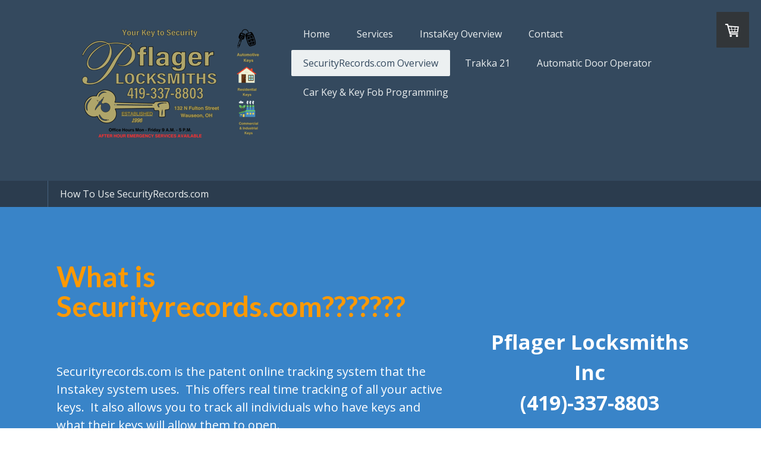

--- FILE ---
content_type: text/html; charset=UTF-8
request_url: https://www.pflagerlocksmiths.com/securityrecords-com-overview/
body_size: 10118
content:
<!DOCTYPE html>
<html lang="en-US"><head>
    <meta charset="utf-8"/>
    <link rel="dns-prefetch preconnect" href="https://u.jimcdn.com/" crossorigin="anonymous"/>
<link rel="dns-prefetch preconnect" href="https://assets.jimstatic.com/" crossorigin="anonymous"/>
<link rel="dns-prefetch preconnect" href="https://image.jimcdn.com" crossorigin="anonymous"/>
<link rel="dns-prefetch preconnect" href="https://fonts.jimstatic.com" crossorigin="anonymous"/>
<meta name="viewport" content="width=device-width, initial-scale=1"/>
<meta http-equiv="X-UA-Compatible" content="IE=edge"/>
<meta name="description" content=""/>
<meta name="robots" content="index, follow, archive"/>
<meta property="st:section" content=""/>
<meta name="generator" content="Jimdo Creator"/>
<meta name="twitter:title" content="What is Securityrecords.com???????"/>
<meta name="twitter:description" content="Securityrecords.com is the patent online tracking system that the Instakey system uses. This offers real time tracking of all your active keys. It also allows you to track all individuals who have keys and what their keys will allow them to open."/>
<meta name="twitter:card" content="summary_large_image"/>
<meta property="og:url" content="http://www.pflagerlocksmiths.com/securityrecords-com-overview/"/>
<meta property="og:title" content="What is Securityrecords.com???????"/>
<meta property="og:description" content="Securityrecords.com is the patent online tracking system that the Instakey system uses. This offers real time tracking of all your active keys. It also allows you to track all individuals who have keys and what their keys will allow them to open."/>
<meta property="og:type" content="website"/>
<meta property="og:locale" content="en_US"/>
<meta property="og:site_name" content="Pflager Locksmiths"/>
<meta name="twitter:image" content="https://image.jimcdn.com/cdn-cgi/image//app/cms/storage/image/path/sfc4e6bb94d3990e4/image/if2ff424240440c8e/version/1414469186/image.png"/>
<meta property="og:image" content="https://image.jimcdn.com/cdn-cgi/image//app/cms/storage/image/path/sfc4e6bb94d3990e4/image/if2ff424240440c8e/version/1414469186/image.png"/>
<meta property="og:image:width" content="1279"/>
<meta property="og:image:height" content="683"/>
<meta property="og:image:secure_url" content="https://image.jimcdn.com/cdn-cgi/image//app/cms/storage/image/path/sfc4e6bb94d3990e4/image/if2ff424240440c8e/version/1414469186/image.png"/><title>What is Securityrecords.com??????? - Pflager Locksmiths</title>
<link rel="shortcut icon" href="https://u.jimcdn.com/cms/o/sfc4e6bb94d3990e4/img/favicon.png?t=1415769993"/>
    
<link rel="canonical" href="https://www.pflagerlocksmiths.com/securityrecords-com-overview/"/>

        <script src="https://assets.jimstatic.com/ckies.js.7c38a5f4f8d944ade39b.js"></script>

        <script src="https://assets.jimstatic.com/cookieControl.js.b05bf5f4339fa83b8e79.js"></script>
    <script>window.CookieControlSet.setToOff();</script>

    <style>html,body{margin:0}.hidden{display:none}.n{padding:5px}#cc-website-title a {text-decoration: none}.cc-m-image-align-1{text-align:left}.cc-m-image-align-2{text-align:right}.cc-m-image-align-3{text-align:center}</style>

        <link href="https://u.jimcdn.com/cms/o/sfc4e6bb94d3990e4/layout/dm_205c645ac11269805d34e73a05cc47c7/css/layout.css?t=1735674265" rel="stylesheet" type="text/css" id="jimdo_layout_css"/>
<script>     /* <![CDATA[ */     /*!  loadCss [c]2014 @scottjehl, Filament Group, Inc.  Licensed MIT */     window.loadCSS = window.loadCss = function(e,n,t){var r,l=window.document,a=l.createElement("link");if(n)r=n;else{var i=(l.body||l.getElementsByTagName("head")[0]).childNodes;r=i[i.length-1]}var o=l.styleSheets;a.rel="stylesheet",a.href=e,a.media="only x",r.parentNode.insertBefore(a,n?r:r.nextSibling);var d=function(e){for(var n=a.href,t=o.length;t--;)if(o[t].href===n)return e.call(a);setTimeout(function(){d(e)})};return a.onloadcssdefined=d,d(function(){a.media=t||"all"}),a};     window.onloadCSS = function(n,o){n.onload=function(){n.onload=null,o&&o.call(n)},"isApplicationInstalled"in navigator&&"onloadcssdefined"in n&&n.onloadcssdefined(o)}     /* ]]> */ </script>     <script>
// <![CDATA[
onloadCSS(loadCss('https://assets.jimstatic.com/web.css.eb85cb55dd9a47226f063339265ecc4f.css') , function() {
    this.id = 'jimdo_web_css';
});
// ]]>
</script>
<link href="https://assets.jimstatic.com/web.css.eb85cb55dd9a47226f063339265ecc4f.css" rel="preload" as="style"/>
<noscript>
<link href="https://assets.jimstatic.com/web.css.eb85cb55dd9a47226f063339265ecc4f.css" rel="stylesheet"/>
</noscript>
    <script>
    //<![CDATA[
        var jimdoData = {"isTestserver":false,"isLcJimdoCom":false,"isJimdoHelpCenter":false,"isProtectedPage":false,"cstok":"","cacheJsKey":"186e98539df89cc886f14e370fca1791cd2ed440","cacheCssKey":"186e98539df89cc886f14e370fca1791cd2ed440","cdnUrl":"https:\/\/assets.jimstatic.com\/","minUrl":"https:\/\/assets.jimstatic.com\/app\/cdn\/min\/file\/","authUrl":"https:\/\/a.jimdo.com\/","webPath":"https:\/\/www.pflagerlocksmiths.com\/","appUrl":"https:\/\/a.jimdo.com\/","cmsLanguage":"en_US","isFreePackage":false,"mobile":false,"isDevkitTemplateUsed":true,"isTemplateResponsive":true,"websiteId":"sfc4e6bb94d3990e4","pageId":2128699857,"packageId":3,"shop":{"deliveryTimeTexts":{"1":"Ships within 1-3 days","2":"Ships within 3-5 days","3":"Delivery in 5-8 days"},"checkoutButtonText":"Check out","isReady":true,"currencyFormat":{"pattern":"\u00a4#,##0.00","convertedPattern":"$#,##0.00","symbols":{"GROUPING_SEPARATOR":",","DECIMAL_SEPARATOR":".","CURRENCY_SYMBOL":"$"}},"currencyLocale":"en_US"},"tr":{"gmap":{"searchNotFound":"The entered address doesn't exist or couldn't be found.","routeNotFound":"The driving directions couldn't be determined. Possible reasons: The starting address is not specific enough or it is too far from the destination address."},"shop":{"checkoutSubmit":{"next":"Next step","wait":"Please wait"},"paypalError":"An error has occurred. Please try again!","cartBar":"Go to Shopping Cart","maintenance":"Sorry, this store is not available at the moment. Please try again later.","addToCartOverlay":{"productInsertedText":"This item was added to your cart.","continueShoppingText":"Continue shopping","reloadPageText":"Refresh"},"notReadyText":"This store has not been completely set up.","numLeftText":"There are not more than {:num} of this item available at this time.","oneLeftText":"There is only one more of this item available."},"common":{"timeout":"Oops, it looks like there's been an error on our end and your last change didn't go through. Please try again in a minute. "},"form":{"badRequest":"An error has occurred! This form could not be submitted. Please try again later."}},"jQuery":"jimdoGen002","isJimdoMobileApp":false,"bgConfig":{"id":87102257,"type":"color","color":"#F1F2F3"},"bgFullscreen":null,"responsiveBreakpointLandscape":767,"responsiveBreakpointPortrait":480,"copyableHeadlineLinks":false,"tocGeneration":false,"googlemapsConsoleKey":false,"loggingForAnalytics":false,"loggingForPredefinedPages":false,"isFacebookPixelIdEnabled":false,"userAccountId":"6cea5524-f34a-470a-a85a-c49d5638677e"};
    // ]]>
</script>

     <script> (function(window) { 'use strict'; var regBuff = window.__regModuleBuffer = []; var regModuleBuffer = function() { var args = [].slice.call(arguments); regBuff.push(args); }; if (!window.regModule) { window.regModule = regModuleBuffer; } })(window); </script>
    <script src="https://assets.jimstatic.com/web.js.58bdb3da3da85b5697c0.js" async="true"></script>
    <script src="https://assets.jimstatic.com/at.js.62588d64be2115a866ce.js"></script>
<meta name="google-site-verification" content="1EZUjuzbUe-tb3eKiFxztRolnD0P58HuLPJ94w2i-oI"/>
<meta name="msvalidate.01" content="CB4F53277C53F9D077A85E90CB81C4F9"/>

<script type="text/javascript">
//<![CDATA[
  (function(i,s,o,g,r,a,m){i['GoogleAnalyticsObject']=r;i[r]=i[r]||function(){
  (i[r].q=i[r].q||[]).push(arguments)},i[r].l=1*new Date();a=s.createElement(o),
  m=s.getElementsByTagName(o)[0];a.async=1;a.src=g;m.parentNode.insertBefore(a,m)
  })(window,document,'script','//www.google-analytics.com/analytics.js','ga');

  ga('create', 'UA-56665020-1', 'auto');
  ga('send', 'pageview');

//]]>
</script>
    
</head>

<body class="body cc-page j-has-shop j-m-gallery-styles j-m-video-styles j-m-hr-styles j-m-header-styles j-m-text-styles j-m-emotionheader-styles j-m-htmlCode-styles j-m-rss-styles j-m-form-styles-disabled j-m-table-styles j-m-textWithImage-styles j-m-downloadDocument-styles j-m-imageSubtitle-styles j-m-flickr-styles j-m-googlemaps-styles j-m-blogSelection-styles-disabled j-m-comment-styles j-m-jimdo-styles j-m-profile-styles j-m-guestbook-styles j-m-promotion-styles j-m-twitter-styles j-m-hgrid-styles j-m-shoppingcart-styles j-m-catalog-styles j-m-product-styles-disabled j-m-facebook-styles j-m-sharebuttons-styles j-m-formnew-styles-disabled j-m-callToAction-styles j-m-turbo-styles j-m-spacing-styles j-m-googleplus-styles j-m-dummy-styles j-m-search-styles j-m-booking-styles j-m-socialprofiles-styles j-footer-styles cc-pagemode-default cc-content-parent" id="page-2128699857">

<div id="cc-inner" class="cc-content-parent">
<input type="checkbox" id="jtpl-navigation__checkbox" class="jtpl-navigation__checkbox"/><!-- main.sass --><div class="jtpl-main cc-content-parent">

  <!-- background-area -->
  <div class="jtpl-background-area" background-area=""></div>
  <!-- END background-area -->

  <!-- _header.sass -->
  <section class="jtpl-header navigation-colors"><div class="jtpl-header__inner">
      <div class="jtpl-mobile-topbar navigation-colors navigation-colors--transparency"></div>
      
      <!-- _mobile-navigation.sass -->
      <label for="jtpl-navigation__checkbox" class="jtpl-navigation__label navigation-colors__menu-icon">
        <span class="jtpl-navigation__borders navigation-colors__menu-icon"></span>
      </label>
        <div class="jtpl-mobile-navigation navigation-colors navigation-colors--transparency">
          <div data-container="navigation"><div class="j-nav-variant-nested"><ul class="cc-nav-level-0 j-nav-level-0"><li id="cc-nav-view-2082188257" class="jmd-nav__list-item-0"><a href="/" data-link-title="Home">Home</a></li><li id="cc-nav-view-2082188457" class="jmd-nav__list-item-0 j-nav-has-children"><a href="/services/" data-link-title="Services">Services</a><span data-navi-toggle="cc-nav-view-2082188457" class="jmd-nav__toggle-button"></span><ul class="cc-nav-level-1 j-nav-level-1"><li id="cc-nav-view-2129461557" class="jmd-nav__list-item-1"><a href="/services/residential/" data-link-title="Residential">Residential</a></li><li id="cc-nav-view-2129461957" class="jmd-nav__list-item-1"><a href="/services/commercial-industrial/" data-link-title="Commercial/Industrial">Commercial/Industrial</a></li><li id="cc-nav-view-2129462257" class="jmd-nav__list-item-1"><a href="/services/automotive-motorcycles/" data-link-title="Automotive/Motorcycles">Automotive/Motorcycles</a></li><li id="cc-nav-view-2178499057" class="jmd-nav__list-item-1"><a href="/services/service-area/" data-link-title="Service Area">Service Area</a></li></ul></li><li id="cc-nav-view-2129220957" class="jmd-nav__list-item-0 j-nav-has-children"><a href="/instakey-overview/" data-link-title="InstaKey Overview">InstaKey Overview</a><span data-navi-toggle="cc-nav-view-2129220957" class="jmd-nav__toggle-button"></span><ul class="cc-nav-level-1 j-nav-level-1"><li id="cc-nav-view-2175462657" class="jmd-nav__list-item-1"><a href="/instakey-overview/gas-station-pump-locks/" data-link-title="Gas Station Pump Locks">Gas Station Pump Locks</a></li><li id="cc-nav-view-2129221357" class="jmd-nav__list-item-1"><a href="/instakey-overview/how-to-identify-your-keys/" data-link-title="How To Identify Your Keys">How To Identify Your Keys</a></li><li id="cc-nav-view-2122315557" class="jmd-nav__list-item-1"><a href="/instakey-overview/tutorial-videos/" data-link-title="Tutorial Videos">Tutorial Videos</a></li><li id="cc-nav-view-2129221657" class="jmd-nav__list-item-1"><a href="/instakey-overview/order-your-next-rekey-packet/" data-link-title="Order Your Next Rekey Packet">Order Your Next Rekey Packet</a></li></ul></li><li id="cc-nav-view-2082188657" class="jmd-nav__list-item-0"><a href="/contact/" data-link-title="Contact">Contact</a></li><li id="cc-nav-view-2128699857" class="jmd-nav__list-item-0 j-nav-has-children cc-nav-current j-nav-current jmd-nav__item--current"><a href="/securityrecords-com-overview/" data-link-title="SecurityRecords.com Overview" class="cc-nav-current j-nav-current jmd-nav__link--current">SecurityRecords.com Overview</a><span data-navi-toggle="cc-nav-view-2128699857" class="jmd-nav__toggle-button"></span><ul class="cc-nav-level-1 j-nav-level-1"><li id="cc-nav-view-2199391457" class="jmd-nav__list-item-1"><a href="/securityrecords-com-overview/how-to-use-securityrecords-com/" data-link-title="How To Use SecurityRecords.com">How To Use SecurityRecords.com</a></li></ul></li><li id="cc-nav-view-2208095157" class="jmd-nav__list-item-0"><a href="/trakka-21/" data-link-title="Trakka 21">Trakka 21</a></li><li id="cc-nav-view-2208117557" class="jmd-nav__list-item-0"><a href="/automatic-door-operator/" data-link-title="Automatic Door Operator">Automatic Door Operator</a></li><li id="cc-nav-view-2380362857" class="jmd-nav__list-item-0"><a href="/car-key-key-fob-programming/" data-link-title="Car Key &amp; Key Fob Programming">Car Key &amp; Key Fob Programming</a></li></ul></div></div>
        </div>
      <!-- END _mobile-navigation.sass -->

      <header class="jtpl-logo"><div id="cc-website-logo" class="cc-single-module-element"><div id="cc-m-10273863957" class="j-module n j-imageSubtitle"><div class="cc-m-image-container"><figure class="cc-imagewrapper cc-m-image-align-3">
<a href="https://www.pflagerlocksmiths.com/" target="_self"><img srcset="https://image.jimcdn.com/cdn-cgi/image/width=319%2Cheight=10000%2Cfit=contain%2Cformat=png%2C/app/cms/storage/image/path/sfc4e6bb94d3990e4/image/i46d4b4b4943b2f76/version/1735595455/image.png 319w, https://image.jimcdn.com/cdn-cgi/image/width=320%2Cheight=10000%2Cfit=contain%2Cformat=png%2C/app/cms/storage/image/path/sfc4e6bb94d3990e4/image/i46d4b4b4943b2f76/version/1735595455/image.png 320w, https://image.jimcdn.com/cdn-cgi/image/width=638%2Cheight=10000%2Cfit=contain%2Cformat=png%2C/app/cms/storage/image/path/sfc4e6bb94d3990e4/image/i46d4b4b4943b2f76/version/1735595455/image.png 638w" sizes="(min-width: 319px) 319px, 100vw" id="cc-m-imagesubtitle-image-10273863957" src="https://image.jimcdn.com/cdn-cgi/image/width=319%2Cheight=10000%2Cfit=contain%2Cformat=png%2C/app/cms/storage/image/path/sfc4e6bb94d3990e4/image/i46d4b4b4943b2f76/version/1735595455/image.png" alt="Pflager Locksmiths" class="" data-src-width="2000" data-src-height="1250" data-src="https://image.jimcdn.com/cdn-cgi/image/width=319%2Cheight=10000%2Cfit=contain%2Cformat=png%2C/app/cms/storage/image/path/sfc4e6bb94d3990e4/image/i46d4b4b4943b2f76/version/1735595455/image.png" data-image-id="6916781057"/></a>    

</figure>
</div>
<div class="cc-clear"></div>
<script id="cc-m-reg-10273863957">// <![CDATA[

    window.regModule("module_imageSubtitle", {"data":{"imageExists":true,"hyperlink":"http:\/\/page-1945172221\/","hyperlink_target":"","hyperlinkAsString":"","pinterest":"0","id":10273863957,"widthEqualsContent":"0","resizeWidth":"319","resizeHeight":200},"id":10273863957});
// ]]>
</script></div></div>
      </header><!-- _navigation.sass --><nav class="jtpl-navigation"><div data-container="navigation"><div class="j-nav-variant-nested"><ul class="cc-nav-level-0 j-nav-level-0"><li id="cc-nav-view-2082188257" class="jmd-nav__list-item-0"><a href="/" data-link-title="Home">Home</a></li><li id="cc-nav-view-2082188457" class="jmd-nav__list-item-0 j-nav-has-children"><a href="/services/" data-link-title="Services">Services</a><span data-navi-toggle="cc-nav-view-2082188457" class="jmd-nav__toggle-button"></span></li><li id="cc-nav-view-2129220957" class="jmd-nav__list-item-0 j-nav-has-children"><a href="/instakey-overview/" data-link-title="InstaKey Overview">InstaKey Overview</a><span data-navi-toggle="cc-nav-view-2129220957" class="jmd-nav__toggle-button"></span></li><li id="cc-nav-view-2082188657" class="jmd-nav__list-item-0"><a href="/contact/" data-link-title="Contact">Contact</a></li><li id="cc-nav-view-2128699857" class="jmd-nav__list-item-0 j-nav-has-children cc-nav-current j-nav-current jmd-nav__item--current"><a href="/securityrecords-com-overview/" data-link-title="SecurityRecords.com Overview" class="cc-nav-current j-nav-current jmd-nav__link--current">SecurityRecords.com Overview</a><span data-navi-toggle="cc-nav-view-2128699857" class="jmd-nav__toggle-button"></span></li><li id="cc-nav-view-2208095157" class="jmd-nav__list-item-0"><a href="/trakka-21/" data-link-title="Trakka 21">Trakka 21</a></li><li id="cc-nav-view-2208117557" class="jmd-nav__list-item-0"><a href="/automatic-door-operator/" data-link-title="Automatic Door Operator">Automatic Door Operator</a></li><li id="cc-nav-view-2380362857" class="jmd-nav__list-item-0"><a href="/car-key-key-fob-programming/" data-link-title="Car Key &amp; Key Fob Programming">Car Key &amp; Key Fob Programming</a></li></ul></div></div>
      </nav><!-- END _navigation.sass -->
</div>
  </section><!-- END header.sass --><!-- _navigation.sass --><nav class="jtpl-subnavigation-level-1 subnavigation-colors"><div data-container="navigation"><div class="j-nav-variant-nested"><ul class="cc-nav-level-1 j-nav-level-1"><li id="cc-nav-view-2199391457" class="jmd-nav__list-item-1"><a href="/securityrecords-com-overview/how-to-use-securityrecords-com/" data-link-title="How To Use SecurityRecords.com">How To Use SecurityRecords.com</a></li></ul></div></div>
  </nav><nav class="jtpl-subnavigation-level-2 subnavigation-colors"><div data-container="navigation"><div class="j-nav-variant-nested"></div></div>
  </nav><!-- END _navigation.sass --><!-- _section.sass --><section class="jtpl-content content-options cc-content-parent"><div class="jtpl-content__inner cc-content-parent">
      <div class="jtpl-section-main cc-content-parent">
        <div id="content_area" data-container="content"><div id="content_start"></div>
        
        <div id="cc-matrix-2936832157"><div id="cc-m-10598300957" class="j-module n j-header "><h1 class="" id="cc-m-header-10598300957">What is Securityrecords.com???????</h1></div><div id="cc-m-10598301357" class="j-module n j-spacing ">
    <div class="cc-m-spacer" style="height: 50px;">
    
</div>

</div><div id="cc-m-10596881357" class="j-module n j-text "><p>
    <span style="font-size: 20px;" data-mce-style="font-size: 20px;">Securityrecords.com is the patent online tracking system that the Instakey system uses.  This offers real time tracking of
    all your active keys.  It also allows you to track all individuals who have keys and what their keys will allow them to open.</span><br/>
</p></div><div id="cc-m-10598300557" class="j-module n j-spacing ">
    <div class="cc-m-spacer" style="height: 30px;">
    
</div>

</div><div id="cc-m-10594092257" class="j-module n j-textWithImage "><figure class="cc-imagewrapper cc-m-image-align-1 cc-m-width-maxed">
<img srcset="https://image.jimcdn.com/cdn-cgi/image/width=320%2Cheight=1024%2Cfit=contain%2Cformat=png%2C/app/cms/storage/image/path/sfc4e6bb94d3990e4/image/if2ff424240440c8e/version/1414469186/image.png 320w, https://image.jimcdn.com/cdn-cgi/image/width=640%2Cheight=1024%2Cfit=contain%2Cformat=png%2C/app/cms/storage/image/path/sfc4e6bb94d3990e4/image/if2ff424240440c8e/version/1414469186/image.png 640w, https://image.jimcdn.com/cdn-cgi/image/width=890%2Cheight=1024%2Cfit=contain%2Cformat=png%2C/app/cms/storage/image/path/sfc4e6bb94d3990e4/image/if2ff424240440c8e/version/1414469186/image.png 890w, https://image.jimcdn.com/cdn-cgi/image/width=960%2Cheight=1024%2Cfit=contain%2Cformat=png%2C/app/cms/storage/image/path/sfc4e6bb94d3990e4/image/if2ff424240440c8e/version/1414469186/image.png 960w, https://image.jimcdn.com/cdn-cgi/image//app/cms/storage/image/path/sfc4e6bb94d3990e4/image/if2ff424240440c8e/version/1414469186/image.png 1279w" sizes="(min-width: 890px) 890px, 100vw" id="cc-m-textwithimage-image-10594092257" src="https://image.jimcdn.com/cdn-cgi/image/width=890%2Cheight=1024%2Cfit=contain%2Cformat=png%2C/app/cms/storage/image/path/sfc4e6bb94d3990e4/image/if2ff424240440c8e/version/1414469186/image.png" alt="" class="" data-src-width="1279" data-src-height="683" data-src="https://image.jimcdn.com/cdn-cgi/image/width=890%2Cheight=1024%2Cfit=contain%2Cformat=png%2C/app/cms/storage/image/path/sfc4e6bb94d3990e4/image/if2ff424240440c8e/version/1414469186/image.png" data-image-id="7111797657"/>    

</figure>
<div>
    <div id="cc-m-textwithimage-10594092257" data-name="text" data-action="text" class="cc-m-textwithimage-inline-rte">
        <p>
    Securityrecords.com logins are available for your system through Pflager Locksmiths.  Please <a title="Contact" href="/contact/" data-mce-href="/contact/">contact
    us</a> if you would like to have your login activated.
</p>    </div>
</div>

<div class="cc-clear"></div>
<script id="cc-m-reg-10594092257">// <![CDATA[

    window.regModule("module_textWithImage", {"data":{"imageExists":true,"hyperlink":"","hyperlink_target":"","hyperlinkAsString":"","pinterest":"0","id":10594092257,"widthEqualsContent":"1","resizeWidth":"890","resizeHeight":476},"id":10594092257});
// ]]>
</script></div></div>
        
        </div>
      </div>
      <aside class="jtpl-section-aside"><div data-container="sidebar"><div id="cc-matrix-2833946657"><div id="cc-m-10922737757" class="j-module n j-text "><p style="margin: 0in 0in 8pt;">
    <font face="Calibri"><font size="3"><font color="#000000"><span style="mso-spacerun: yes;"><br/></span></font></font></font>
</p>

<p>
    <br/>
</p></div><div id="cc-m-10518251157" class="j-module n j-header "><h3 class="" id="cc-m-header-10518251157">                                                        </h3></div><div id="cc-m-10273863557" class="j-module n j-text "><div>
    <p style="text-align: center;">
        <span style="font-size: 34px;"><strong>Pflager Locksmiths Inc</strong></span>
    </p>

    <p style="text-align: center;">
        <span style="font-size: 34px;"><strong>(419)-337-8803</strong></span>
    </p>
</div></div><div id="cc-m-10598296157" class="j-module n j-spacing ">
    <div class="cc-m-spacer" style="height: 25px;">
    
</div>

</div><div id="cc-m-10518241957" class="j-module n j-textWithImage "><figure class="cc-imagewrapper cc-m-image-align-1 cc-m-width-maxed">
<a href="https://www.google.com/maps/place/Pflager+Locksmiths/@41.5487128,-84.1436326,17z/data=!3m1!4b1!4m6!3m5!1s0x883c4f20e258b93f:0x6df4b58fd332f886!8m2!3d41.5487088!4d-84.1410523!16s/g/11b7gpt_0b?entry=ttu&amp;g_ep=EgoyMDI1MDExMC4wIKXMDSoASAFQAw%3D%3D" target="_blank"><img srcset="https://image.jimcdn.com/cdn-cgi/image/width=320%2Cheight=1024%2Cfit=contain%2Cformat=png%2C/app/cms/storage/image/path/sfc4e6bb94d3990e4/image/icccadf9af0967c7b/version/1736965146/image.png 320w, https://image.jimcdn.com/cdn-cgi/image/width=386%2Cheight=1024%2Cfit=contain%2Cformat=png%2C/app/cms/storage/image/path/sfc4e6bb94d3990e4/image/icccadf9af0967c7b/version/1736965146/image.png 386w, https://image.jimcdn.com/cdn-cgi/image//app/cms/storage/image/path/sfc4e6bb94d3990e4/image/icccadf9af0967c7b/version/1736965146/image.png 512w" sizes="(min-width: 386px) 386px, 100vw" id="cc-m-textwithimage-image-10518241957" src="https://image.jimcdn.com/cdn-cgi/image/width=386%2Cheight=1024%2Cfit=contain%2Cformat=png%2C/app/cms/storage/image/path/sfc4e6bb94d3990e4/image/icccadf9af0967c7b/version/1736965146/image.png" alt="" class="" data-src-width="512" data-src-height="266" data-src="https://image.jimcdn.com/cdn-cgi/image/width=386%2Cheight=1024%2Cfit=contain%2Cformat=png%2C/app/cms/storage/image/path/sfc4e6bb94d3990e4/image/icccadf9af0967c7b/version/1736965146/image.png" data-image-id="7069663657"/></a>    

</figure>
<div>
    <div id="cc-m-textwithimage-10518241957" data-name="text" data-action="text" class="cc-m-textwithimage-inline-rte">
        <p>
    <strong>Our office is located at,</strong>
</p>

<p>
    <strong>132 N Fulton St</strong>
</p>

<p>
    <strong>Wauseon, Oh 43567</strong>
</p>

<p>
    <strong>Office Hours :</strong>
</p>

<p>
    <strong>Mon- Friday</strong>
</p>

<p>
    <strong>9 A.M. - 5 P.M.</strong>
</p>

<p>
    <strong> </strong>
</p>

<p>
    <strong>Mailing address is</strong>
</p>

<p>
    <strong>Pflager Locksmiths Inc</strong>
</p>

<p>
    <strong>P.O. box 414</strong>
</p>

<p>
    <strong>Wauseon Oh 43567</strong>
</p>

<p>
     
</p>

<p>
    <a href="/contact/" title="Contact"><span style="color: #ffd95c; font-size: 22px;"><strong>Send Pflager Locksmiths An Email</strong></span></a>
</p>    </div>
</div>

<div class="cc-clear"></div>
<script id="cc-m-reg-10518241957">// <![CDATA[

    window.regModule("module_textWithImage", {"data":{"imageExists":true,"hyperlink":"https:\/\/www.google.com\/maps\/place\/Pflager%2BLocksmiths\/%4041.5487128%2C-84.1436326%2C17z\/data%3D%213m1%214b1%214m6%213m5%211s0x883c4f20e258b93f%3A0x6df4b58fd332f886%218m2%213d41.5487088%214d-84.1410523%2116s%2Fg%2F11b7gpt_0b?entry=ttu&g_ep=EgoyMDI1MDExMC4wIKXMDSoASAFQAw%3D%3D","hyperlink_target":"_blank","hyperlinkAsString":"https:\/\/www.google.com\/maps\/place\/Pflager%2BLocksmiths\/%4041.5487128%2C-84.1436326%2C17z\/data%3D%213m1%214b1%214m6%213m5%211s0x883c4f20e258b93f%3A0x6df4b58fd332f886%218m2%213d41.5487088%214d-84.1410523%2116s%2Fg%2F11b7gpt_0b?entry=ttu&g_ep=EgoyMDI1MDExMC4wIKXMDSoASAFQAw%3D%3D","pinterest":"0","id":10518241957,"widthEqualsContent":"1","resizeWidth":"386","resizeHeight":201},"id":10518241957});
// ]]>
</script></div><div id="cc-m-10598296657" class="j-module n j-spacing ">
    <div class="cc-m-spacer" style="height: 25px;">
    
</div>

</div><div id="cc-m-10518249257" class="j-module n j-googlemaps ">

<div id="cc-m-map-10518249257">
    <div class="cc-map-wrapper" style="height: 400px;">
                <iframe class="cc-map-embed-iframe" width="100%" height="400" frameborder="0" allowfullscreen="allowfullscreen" style="border: 0;" src="https://www.google.com/maps/embed/v1/place?key=AIzaSyASzqnCrYBWXhFtdlXXBg_KCLxQTa1I5Y4&amp;q=41.5486239%2C-84.1409819&amp;center=41.5490896028%2C-84.1409819&amp;zoom=16&amp;maptype=satellite">
        </iframe>
            </div>
</div>
<script id="cc-m-reg-10518249257">// <![CDATA[

    window.regModule("module_googlemaps", {"id":10518249257,"selector":"#cc-m-map-10518249257","position":{"lat":41.5490896027745435503675253130495548248291015625,"lng":-84.14098189999998567145667038857936859130859375,"zoom":16},"mapTypeDefault":"hybrid","withinCms":false,"minHeight":200,"maxHeight":1000,"height":"400","embedUrlQueryParams":{"key":"AIzaSyASzqnCrYBWXhFtdlXXBg_KCLxQTa1I5Y4","q":"41.5486239,-84.1409819","center":"41.5490896028,-84.1409819","zoom":"16","maptype":"satellite"},"embedBaseUrl":"https:\/\/www.google.com\/maps\/embed\/v1\/place?key=AIzaSyBt9wuJT4E1LiRbJVwVHYnJZHpKhgfqCUE"});
// ]]>
</script></div><div id="cc-m-10598297057" class="j-module n j-spacing ">
    <div class="cc-m-spacer" style="height: 30px;">
    
</div>

</div><div id="cc-m-10519061357" class="j-module n j-hgrid ">    <div class="cc-m-hgrid-column" style="width: 49%;">
        <div id="cc-matrix-2914940857"><div id="cc-m-10519061557" class="j-module n j-textWithImage "><figure class="cc-imagewrapper cc-m-image-align-1">
<img srcset="https://image.jimcdn.com/cdn-cgi/image//app/cms/storage/image/path/sfc4e6bb94d3990e4/image/ic519d19369447acc/version/1413784279/image.jpg 163w" sizes="(min-width: 163px) 163px, 100vw" id="cc-m-textwithimage-image-10519061557" src="https://image.jimcdn.com/cdn-cgi/image//app/cms/storage/image/path/sfc4e6bb94d3990e4/image/ic519d19369447acc/version/1413784279/image.jpg" alt="" class="" data-src-width="163" data-src-height="181" data-src="https://image.jimcdn.com/cdn-cgi/image//app/cms/storage/image/path/sfc4e6bb94d3990e4/image/ic519d19369447acc/version/1413784279/image.jpg" data-image-id="7070025757"/>    

</figure>
<div>
    <div id="cc-m-textwithimage-10519061557" data-name="text" data-action="text" class="cc-m-textwithimage-inline-rte">
        <p>
    <span style="font-size: 32px;" data-mce-style="font-size: 32px;">Major Credit Cards Accepted</span><br/>
</p>    </div>
</div>

<div class="cc-clear"></div>
<script id="cc-m-reg-10519061557">// <![CDATA[

    window.regModule("module_textWithImage", {"data":{"imageExists":true,"hyperlink":"","hyperlink_target":"","hyperlinkAsString":"","pinterest":"0","id":10519061557,"widthEqualsContent":"0","resizeWidth":163,"resizeHeight":181},"id":10519061557});
// ]]>
</script></div><div id="cc-m-10598309357" class="j-module n j-spacing ">
    <div class="cc-m-spacer" style="height: 15px;">
    
</div>

</div><div id="cc-m-10598190957" class="j-module n j-imageSubtitle "><figure class="cc-imagewrapper cc-m-image-align-2">
<img srcset="https://image.jimcdn.com/cdn-cgi/image/width=211%2Cheight=10000%2Cfit=contain%2Cformat=jpg%2C/app/cms/storage/image/path/sfc4e6bb94d3990e4/image/iddd8f630980aef8d/version/1414461219/image.jpg 211w, https://image.jimcdn.com/cdn-cgi/image//app/cms/storage/image/path/sfc4e6bb94d3990e4/image/iddd8f630980aef8d/version/1414461219/image.jpg 288w" sizes="(min-width: 211px) 211px, 100vw" id="cc-m-imagesubtitle-image-10598190957" src="https://image.jimcdn.com/cdn-cgi/image/width=211%2Cheight=10000%2Cfit=contain%2Cformat=jpg%2C/app/cms/storage/image/path/sfc4e6bb94d3990e4/image/iddd8f630980aef8d/version/1414461219/image.jpg" alt="" class="" data-src-width="288" data-src-height="287" data-src="https://image.jimcdn.com/cdn-cgi/image/width=211%2Cheight=10000%2Cfit=contain%2Cformat=jpg%2C/app/cms/storage/image/path/sfc4e6bb94d3990e4/image/iddd8f630980aef8d/version/1414461219/image.jpg" data-image-id="7113862157"/>    

</figure>

<div class="cc-clear"></div>
<script id="cc-m-reg-10598190957">// <![CDATA[

    window.regModule("module_imageSubtitle", {"data":{"imageExists":true,"hyperlink":"","hyperlink_target":"","hyperlinkAsString":"","pinterest":"0","id":10598190957,"widthEqualsContent":"0","resizeWidth":"211","resizeHeight":211},"id":10598190957});
// ]]>
</script></div></div>    </div>
            <div class="cc-m-hgrid-separator" data-display="cms-only"><div></div></div>
        <div class="cc-m-hgrid-column last" style="width: 49%;">
        <div id="cc-matrix-2914940957"><div id="cc-m-10519062157" class="j-module n j-textWithImage "><figure class="cc-imagewrapper cc-m-image-align-1">
<img srcset="https://image.jimcdn.com/cdn-cgi/image/width=216%2Cheight=1024%2Cfit=contain%2Cformat=jpg%2C/app/cms/storage/image/path/sfc4e6bb94d3990e4/image/i8d8fde90123a8838/version/1413784454/image.jpg 216w, https://image.jimcdn.com/cdn-cgi/image//app/cms/storage/image/path/sfc4e6bb94d3990e4/image/i8d8fde90123a8838/version/1413784454/image.jpg 226w" sizes="(min-width: 216px) 216px, 100vw" id="cc-m-textwithimage-image-10519062157" src="https://image.jimcdn.com/cdn-cgi/image/width=216%2Cheight=1024%2Cfit=contain%2Cformat=jpg%2C/app/cms/storage/image/path/sfc4e6bb94d3990e4/image/i8d8fde90123a8838/version/1413784454/image.jpg" alt="" class="" data-src-width="226" data-src-height="142" data-src="https://image.jimcdn.com/cdn-cgi/image/width=216%2Cheight=1024%2Cfit=contain%2Cformat=jpg%2C/app/cms/storage/image/path/sfc4e6bb94d3990e4/image/i8d8fde90123a8838/version/1413784454/image.jpg" data-image-id="7070026057"/>    

</figure>
<div>
    <div id="cc-m-textwithimage-10519062157" data-name="text" data-action="text" class="cc-m-textwithimage-inline-rte">
        <p>
    <span style="font-size: 34px;" data-mce-style="font-size: 34px;">Pay Pal Accepted</span><br/>
</p>    </div>
</div>

<div class="cc-clear"></div>
<script id="cc-m-reg-10519062157">// <![CDATA[

    window.regModule("module_textWithImage", {"data":{"imageExists":true,"hyperlink":"","hyperlink_target":"","hyperlinkAsString":"","pinterest":"0","id":10519062157,"widthEqualsContent":"0","resizeWidth":"216","resizeHeight":136},"id":10519062157});
// ]]>
</script></div></div>    </div>
    
<div class="cc-m-hgrid-overlay" data-display="cms-only"></div>

<br class="cc-clear"/>

</div><div id="cc-m-10598295557" class="j-module n j-spacing ">
    <div class="cc-m-spacer" style="height: 30px;">
    
</div>

</div><div id="cc-m-10599210057" class="j-module n j-sharebuttons ">
<div class="cc-sharebuttons-element cc-sharebuttons-size-32 cc-sharebuttons-style-colored cc-sharebuttons-design-square cc-sharebuttons-align-left">


    <a class="cc-sharebuttons-facebook" href="http://www.facebook.com/sharer.php?u=https://www.pflagerlocksmiths.com/&amp;t=Emergency%20Locksmith%20Services" title="Facebook" target="_blank"></a><a class="cc-sharebuttons-x" href="https://x.com/share?text=Emergency%20Locksmith%20Services&amp;url=https%3A%2F%2Fwww.pflagerlocksmiths.com%2F" title="X" target="_blank"></a><a class="cc-sharebuttons-mail" href="mailto:?subject=Emergency%20Locksmith%20Services&amp;body=https://www.pflagerlocksmiths.com/" title="Email" target=""></a><a class="cc-sharebuttons-tumblr" href="http://www.tumblr.com/share?v=3&amp;u=https://www.pflagerlocksmiths.com/&amp;t=Emergency%20Locksmith%20Services" title="Tumblr" target="_blank"></a>

</div>
</div></div></div>
      </aside>
</div>
  </section><!-- END _section.sass --><!-- _footer.sass --><footer class="jtpl-footer footer-options"><div class="jtpl-footer__inner">
      <nav class="jtpl-footer__navigation"><div data-container="navigation"><div class="j-nav-variant-nested"><ul class="cc-nav-level-0 j-nav-level-0"><li id="cc-nav-view-2082188257" class="jmd-nav__list-item-0"><a href="/" data-link-title="Home">Home</a></li><li id="cc-nav-view-2082188457" class="jmd-nav__list-item-0 j-nav-has-children"><a href="/services/" data-link-title="Services">Services</a><span data-navi-toggle="cc-nav-view-2082188457" class="jmd-nav__toggle-button"></span></li><li id="cc-nav-view-2129220957" class="jmd-nav__list-item-0 j-nav-has-children"><a href="/instakey-overview/" data-link-title="InstaKey Overview">InstaKey Overview</a><span data-navi-toggle="cc-nav-view-2129220957" class="jmd-nav__toggle-button"></span></li><li id="cc-nav-view-2082188657" class="jmd-nav__list-item-0"><a href="/contact/" data-link-title="Contact">Contact</a></li><li id="cc-nav-view-2128699857" class="jmd-nav__list-item-0 j-nav-has-children cc-nav-current j-nav-current jmd-nav__item--current"><a href="/securityrecords-com-overview/" data-link-title="SecurityRecords.com Overview" class="cc-nav-current j-nav-current jmd-nav__link--current">SecurityRecords.com Overview</a><span data-navi-toggle="cc-nav-view-2128699857" class="jmd-nav__toggle-button"></span></li><li id="cc-nav-view-2208095157" class="jmd-nav__list-item-0"><a href="/trakka-21/" data-link-title="Trakka 21">Trakka 21</a></li><li id="cc-nav-view-2208117557" class="jmd-nav__list-item-0"><a href="/automatic-door-operator/" data-link-title="Automatic Door Operator">Automatic Door Operator</a></li><li id="cc-nav-view-2380362857" class="jmd-nav__list-item-0"><a href="/car-key-key-fob-programming/" data-link-title="Car Key &amp; Key Fob Programming">Car Key &amp; Key Fob Programming</a></li></ul></div></div>
      </nav><div id="contentfooter" data-container="footer">

    
    <div class="j-meta-links">
        <a href="/about/">About</a> | <a href="//www.pflagerlocksmiths.com/j/shop/deliveryinfo" data-meta-link="shop_delivery_info">Payment and Delivery Information</a> | <a href="//www.pflagerlocksmiths.com/j/privacy">Privacy Policy</a> | <a href="/sitemap/">Sitemap</a>    </div>

    <div class="j-admin-links">
            
    <span class="loggedout">
        <a rel="nofollow" id="login" href="/login">Log in</a>
    </span>

<span class="loggedin">
    <a rel="nofollow" id="logout" target="_top" href="https://cms.e.jimdo.com/app/cms/logout.php">
        Log out    </a>
    |
    <a rel="nofollow" id="edit" target="_top" href="https://a.jimdo.com/app/auth/signin/jumpcms/?page=2128699857">Edit</a>
</span>
        </div>

    
</div>

    </div>
  </footer><!-- END _footer.sass --><!-- _cart.sass --><div class="jtpl-cart">
    <div id="cc-sidecart-wrapper"><script>// <![CDATA[

    window.regModule("sidebar_shoppingcart", {"variant":"default","currencyLocale":"en_US","currencyFormat":{"pattern":"\u00a4#,##0.00","convertedPattern":"$#,##0.00","symbols":{"GROUPING_SEPARATOR":",","DECIMAL_SEPARATOR":".","CURRENCY_SYMBOL":"$"}},"tr":{"cart":{"subtotalText":"Subtotal","emptyBasketText":"Your shopping cart is empty."}}});
// ]]>
</script></div>
  </div>
  <!-- END _cart.sass -->

</div>
<!-- END main.sass -->
</div>    <script type="text/javascript">
//<![CDATA[
var _gaq = [];

_gaq.push(['_gat._anonymizeIp']);

if (window.CookieControl.isCookieAllowed("ga")) {
    _gaq.push(['a._setAccount', 'UA-56665020-1'],
        ['a._trackPageview']
        );

    (function() {
        var ga = document.createElement('script');
        ga.type = 'text/javascript';
        ga.async = true;
        ga.src = 'https://www.google-analytics.com/ga.js';

        var s = document.getElementsByTagName('script')[0];
        s.parentNode.insertBefore(ga, s);
    })();
}
addAutomatedTracking('creator.website', track_anon);
//]]>
</script>
    
<div id="loginbox" class="hidden">

    <div id="loginbox-header">

    <a class="cc-close" title="Close this element" href="#">Close</a>

    <div class="c"></div>

</div>

<div id="loginbox-content">

        <div id="resendpw"></div>

        <div id="loginboxOuter"></div>
    </div>
</div>
<div id="loginbox-darklayer" class="hidden"></div>
<script>// <![CDATA[

    window.regModule("web_login", {"url":"https:\/\/www.pflagerlocksmiths.com\/","pageId":2128699857});
// ]]>
</script>




</body>
</html>


--- FILE ---
content_type: text/css; charset=UTF-8
request_url: https://u.jimcdn.com/cms/o/sfc4e6bb94d3990e4/layout/dm_205c645ac11269805d34e73a05cc47c7/css/layout.css?t=1735674265
body_size: 6565
content:
@import url(https://fonts.jimstatic.com/css?family=Lato:300,400,700,400italic,700italic|Open+Sans:400italic,700italic,400,700|Bree+Serif);@import url(https://fonts.jimstatic.com/css?family=Lato:300,400,700,400italic,700italic|Open+Sans:400italic,700italic,400,700|Bree+Serif);fieldset,figure,p{margin:0}.com-meta,.number{font-style:italic}.jtpl-navigation__borders,.jtpl-navigation__borders:after,.jtpl-navigation__borders:before,.jtpl-navigation__checkbox:checked+.jtpl-main .jtpl-navigation__label .jtpl-navigation__borders,.jtpl-navigation__checkbox:checked+.jtpl-main .jtpl-navigation__label .jtpl-navigation__borders:after,.jtpl-navigation__checkbox:checked+.jtpl-main .jtpl-navigation__label .jtpl-navigation__borders:before{border-radius:1000px;border-top-style:solid;display:block}.cc-privacy a:link img,.cc-privacy a:visited img,.cc-shop-deliveryinfopage a:link img,.cc-shop-deliveryinfopage a:visited img,.j-module a:link img,.j-module a:visited img,.sitemap a:link img,.sitemap a:visited img,a:link img,a:visited img,fieldset{border:0}.jtpl-navigation__borders:after,.jtpl-navigation__borders:before,.jtpl-navigation__checkbox:checked+.jtpl-main .jtpl-navigation__label .jtpl-navigation__borders:after,.jtpl-navigation__checkbox:checked+.jtpl-main .jtpl-navigation__label .jtpl-navigation__borders:before{content:'';position:absolute;width:100%}.jtpl-navigation__checkbox:checked+.jtpl-main .jtpl-navigation__label .jtpl-navigation__borders:after,.jtpl-navigation__checkbox:checked+.jtpl-main .jtpl-navigation__label .jtpl-navigation__borders:before{-ms-transform-origin:center center;transform-origin:center center}.jtpl-mobile-navigation .jmd-nav__toggle-button:after,.jtpl-mobile-navigation .jmd-nav__toggle-button:before{clear:both;display:table}fieldset{padding:0}html{font-size:62.5%;-webkit-text-size-adjust:100%;-ms-text-size-adjust:100%}.j-module .j-website-title-content,.j-module h1,.j-module h2,.j-module h3,.j-module h4,.j-static-page .j-website-title-content,.j-static-page h1,.j-static-page h2,.j-static-page h3,.j-static-page
h4{word-wrap:break-word}@media (max-width:767px){.j-module .j-website-title-content,.j-module h1,.j-static-page .j-website-title-content,.j-static-page
h1{font-size:30px!important}.j-module h2,.j-static-page
h2{font-size:26px!important}.j-module h3,.j-static-page
h3{font-size:22px!important}.j-module .cc-shop-product-desc h4,.j-static-page .cc-shop-product-desc
h4{font-size:19px!important}}.cc-privacy a:link,.cc-privacy a:visited,.cc-shop-deliveryinfopage a:link,.cc-shop-deliveryinfopage a:visited,.j-module a:link,.j-module a:visited,.sitemap a:link,.sitemap a:visited{color:#fff;text-decoration:underline;transition:color .2s ease-in}.cc-privacy a:active,.cc-privacy a:focus,.cc-privacy a:hover,.cc-shop-deliveryinfopage a:active,.cc-shop-deliveryinfopage a:focus,.cc-shop-deliveryinfopage a:hover,.j-module a:active,.j-module a:focus,.j-module a:hover,.sitemap a:active,.sitemap a:focus,.sitemap a:hover{text-decoration:none}.cc-privacy h1,.cc-privacy h2,.cc-privacy h3,.cc-shop-deliveryinfopage h1,.cc-shop-deliveryinfopage h2,.cc-shop-deliveryinfopage h3,.j-module h1,.j-module h2,.j-module h3,.sitemap h1,.sitemap h2,.sitemap
h3{font-family:Lato,"Helvetica Neue",Helvetica,Arial,sans-serif;font-weight:300;margin:0}.cc-privacy h1,.cc-shop-deliveryinfopage h1,.j-module h1,.sitemap
h1{font-size:48px;font-size:4.8rem;line-height:1.05}.cc-privacy h2,.cc-shop-deliveryinfopage h2,.j-module h2,.sitemap
h2{font-size:32px;font-size:3.2rem;line-height:1.25}.cc-privacy h3,.cc-shop-deliveryinfopage h3,.j-module h3,.sitemap
h3{font-size:24px;font-size:2.4rem;line-height:1.25}.cc-pagemode-overlay #password,.commententry input[type=text],.commententry input[type=date],.commententry textarea,.j-checkout__input-field,.j-comment input[type=text],.j-comment input[type=date],.j-comment textarea,.j-formnew .cc-m-form-view-sortable input[type=text],.j-formnew .cc-m-form-view-sortable input[type=date],.j-formnew .cc-m-form-view-sortable input[type=email],.j-formnew .cc-m-form-view-sortable
textarea{border-radius:2px;box-sizing:border-box;transition:border-color .2s ease-in;font-size:16px;font-size:1.6rem;line-height:1.5;background-color:transparent;border:2px
solid #fff;color:inherit;font-family:inherit;outline:0;padding:10px}.cc-pagemode-overlay #password:active,.cc-pagemode-overlay #password:focus,.cc-pagemode-overlay #password:hover,.commententry input[type=text]:active,.commententry input[type=text]:focus,.commententry input[type=text]:hover,.commententry input[type=date]:active,.commententry input[type=date]:focus,.commententry input[type=date]:hover,.commententry textarea:active,.commententry textarea:focus,.commententry textarea:hover,.j-checkout__input-field:active,.j-checkout__input-field:focus,.j-checkout__input-field:hover,.j-comment input[type=text]:active,.j-comment input[type=text]:focus,.j-comment input[type=text]:hover,.j-comment input[type=date]:active,.j-comment input[type=date]:focus,.j-comment input[type=date]:hover,.j-comment textarea:active,.j-comment textarea:focus,.j-comment textarea:hover,.j-formnew .cc-m-form-view-sortable input[type=text]:active,.j-formnew .cc-m-form-view-sortable input[type=text]:focus,.j-formnew .cc-m-form-view-sortable input[type=text]:hover,.j-formnew .cc-m-form-view-sortable input[type=date]:active,.j-formnew .cc-m-form-view-sortable input[type=date]:focus,.j-formnew .cc-m-form-view-sortable input[type=date]:hover,.j-formnew .cc-m-form-view-sortable input[type=email]:active,.j-formnew .cc-m-form-view-sortable input[type=email]:focus,.j-formnew .cc-m-form-view-sortable input[type=email]:hover,.j-formnew .cc-m-form-view-sortable textarea:active,.j-formnew .cc-m-form-view-sortable textarea:focus,.j-formnew .cc-m-form-view-sortable textarea:hover{border-color:#34495e}.blogreadmore:link,.blogreadmore:visited,.cc-pagemode-overlay input[type=submit].submitUser,.comment:link,.comment:visited,.commententry input[type=submit],.j-callToAction .j-calltoaction-link-style-1,.j-callToAction .j-calltoaction-link-style-3,.j-checkout__button,.j-comment input[type=submit],.j-downloadDocument .cc-m-download-link,.j-formnew input[type=submit],.j-product .cc-shop-product-desc .cc-shop-addtocard,.j-rss br+a[target="_blank"],.j-shop-addtocard-response .j-shop-addtocard-response--backward,.j-shop-addtocard-response .j-shop-addtocard-response--forward,.skiptoform a:link,.skiptoform a:visited{border-radius:2px;box-sizing:border-box;transition:background-color .2s ease-in,color .2s ease-in;font-size:16px;font-size:1.6rem;line-height:1.5;background-color:#2980b9;border:2px
solid #fff;color:#fff;cursor:pointer;display:inline-block;font-family:inherit;margin:1em
0;padding:10px
20px;text-align:center;text-decoration:none}.blogreadmore:link,.blogreadmore:visited,.cc-pagemode-overlay input[type=submit].submitUser:link,.cc-pagemode-overlay input[type=submit].submitUser:visited,.comment:link,.comment:visited,.commententry input[type=submit]:link,.commententry input[type=submit]:visited,.j-callToAction .j-calltoaction-link-style-1:link,.j-callToAction .j-calltoaction-link-style-1:visited,.j-callToAction .j-calltoaction-link-style-3:link,.j-callToAction .j-calltoaction-link-style-3:visited,.j-checkout__button:link,.j-checkout__button:visited,.j-comment input[type=submit]:link,.j-comment input[type=submit]:visited,.j-downloadDocument .cc-m-download-link:link,.j-downloadDocument .cc-m-download-link:visited,.j-formnew input[type=submit]:link,.j-formnew input[type=submit]:visited,.j-product .cc-shop-product-desc .cc-shop-addtocard:link,.j-product .cc-shop-product-desc .cc-shop-addtocard:visited,.j-rss br+a[target="_blank"]:link,.j-rss br+a[target="_blank"]:visited,.j-shop-addtocard-response .j-shop-addtocard-response--backward:link,.j-shop-addtocard-response .j-shop-addtocard-response--backward:visited,.j-shop-addtocard-response .j-shop-addtocard-response--forward:link,.j-shop-addtocard-response .j-shop-addtocard-response--forward:visited,.skiptoform a:link,.skiptoform a:visited{transition:background-color .2s ease-in,color .2s ease-in;color:#fff;text-decoration:none}.blogreadmore:active:link,.blogreadmore:active:visited,.blogreadmore:focus:link,.blogreadmore:focus:visited,.blogreadmore:hover:link,.blogreadmore:hover:visited,.cc-pagemode-overlay input[type=submit].submitUser:active,.cc-pagemode-overlay input[type=submit].submitUser:focus,.cc-pagemode-overlay input[type=submit].submitUser:hover,.comment:active:link,.comment:active:visited,.comment:focus:link,.comment:focus:visited,.comment:hover:link,.comment:hover:visited,.commententry input[type=submit]:active,.commententry input[type=submit]:focus,.commententry input[type=submit]:hover,.j-callToAction .j-calltoaction-link-style-1:active,.j-callToAction .j-calltoaction-link-style-1:focus,.j-callToAction .j-calltoaction-link-style-1:hover,.j-callToAction .j-calltoaction-link-style-3:active,.j-callToAction .j-calltoaction-link-style-3:focus,.j-callToAction .j-calltoaction-link-style-3:hover,.j-checkout__button,.j-checkout__button:active,.j-checkout__button:focus,.j-checkout__button:hover,.j-comment input[type=submit]:active,.j-comment input[type=submit]:focus,.j-comment input[type=submit]:hover,.j-downloadDocument .cc-m-download-link:active,.j-downloadDocument .cc-m-download-link:focus,.j-downloadDocument .cc-m-download-link:hover,.j-formnew input[type=submit]:active,.j-formnew input[type=submit]:focus,.j-formnew input[type=submit]:hover,.j-product .cc-shop-product-desc .cc-shop-addtocard,.j-product .cc-shop-product-desc .cc-shop-addtocard:active,.j-product .cc-shop-product-desc .cc-shop-addtocard:focus,.j-product .cc-shop-product-desc .cc-shop-addtocard:hover,.j-rss br+a[target="_blank"]:active,.j-rss br+a[target="_blank"]:focus,.j-rss br+a[target="_blank"]:hover,.j-shop-addtocard-response .j-shop-addtocard-response--backward:active,.j-shop-addtocard-response .j-shop-addtocard-response--backward:focus,.j-shop-addtocard-response .j-shop-addtocard-response--backward:hover,.j-shop-addtocard-response .j-shop-addtocard-response--forward,.j-shop-addtocard-response .j-shop-addtocard-response--forward:active,.j-shop-addtocard-response .j-shop-addtocard-response--forward:focus,.j-shop-addtocard-response .j-shop-addtocard-response--forward:hover,.skiptoform a:active:link,.skiptoform a:active:visited,.skiptoform a:focus:link,.skiptoform a:focus:visited,.skiptoform a:hover:link,.skiptoform a:hover:visited{background-color:#fff;color:#2980b9}.j-checkout__button:link,.j-checkout__button:visited,.j-product .cc-shop-product-desc .cc-shop-addtocard:link,.j-product .cc-shop-product-desc .cc-shop-addtocard:visited,.j-shop-addtocard-response .j-shop-addtocard-response--forward:link,.j-shop-addtocard-response .j-shop-addtocard-response--forward:visited{color:#2980b9}.j-checkout__button:active,.j-checkout__button:focus,.j-checkout__button:hover,.j-product .cc-shop-product-desc .cc-shop-addtocard:active,.j-product .cc-shop-product-desc .cc-shop-addtocard:focus,.j-product .cc-shop-product-desc .cc-shop-addtocard:hover,.j-shop-addtocard-response .j-shop-addtocard-response--forward:active,.j-shop-addtocard-response .j-shop-addtocard-response--forward:focus,.j-shop-addtocard-response .j-shop-addtocard-response--forward:hover{background-color:#34495e;color:#fff}.jtpl-content__inner,.jtpl-footer .jtpl-footer__inner,.jtpl-header__inner{width:100%;position:relative;box-sizing:border-box;padding:10px}@media (min-width:1170px){.jtpl-content__inner,.jtpl-footer .jtpl-footer__inner,.jtpl-header__inner{transition:width .2s ease-in;margin:0
auto;width:1120px}.jtpl-content__inner:after,.jtpl-content__inner:before,.jtpl-footer .jtpl-footer__inner:after,.jtpl-footer .jtpl-footer__inner:before,.jtpl-header__inner:after,.jtpl-header__inner:before{clear:both;content:"";display:table}.jtpl-mobile-topbar{display:none}}.jtpl-header{background-color:#ecf0f1;min-height:150px;margin:0
auto;padding:0
0 10px}@media (min-width:768px){.jtpl-header{padding:0
0 25px}}.jtpl-header__inner .jtpl-logo{min-height:100px;padding:55px
0 0;border-radius:2px}.jtpl-header__inner .jtpl-logo a
img{max-height:200px}@media (min-width:768px){.jtpl-header__inner .jtpl-logo{padding:25px
0;float:left;width:400px}}@media (max-width:1171px){.jtpl-header__inner .jtpl-logo{float:none;padding-top:65px;padding-bottom:0;width:100%;min-height:80px}}.jtpl-header__inner .jtpl-logo a:link,.jtpl-header__inner .jtpl-logo a:visited{background:0 0;margin:0;padding:0}.jtpl-mobile-navigation,.jtpl-mobile-topbar{background-color:#ecf0f1;width:100%;position:absolute}.jtpl-header__inner .jtpl-logo
img{max-width:400px;height:auto}.jtpl-mobile-topbar{height:50px;box-shadow:0 2px 3px 0 rgba(0,0,0,.16);z-index:100;top:0;left:0}.jtpl-mobile-navigation{display:block;visibility:hidden;overflow:hidden;-ms-transform:translateY(-140%);transform:translateY(-140%);z-index:99;-ms-transform-origin:right;transform-origin:right;right:0;top:50px;transition:all .5s cubic-bezier(.23,.96,.58,1)}.jtpl-mobile-navigation:after,.jtpl-mobile-navigation:before{clear:both;content:"";display:table}@media (min-width:481px){.jtpl-mobile-navigation{width:400px;right:22px}}@media (min-width:1170px){.jtpl-mobile-navigation{display:none}}.jtpl-mobile-navigation .jmd-nav__toggle-button{box-sizing:border-box;width:40px;height:40px;position:absolute;outline:0;cursor:pointer;border:none;background-color:rgba(0,0,0,.125);-webkit-tap-highlight-color:transparent;text-align:center;display:block;border-radius:3px;top:5px;right:5px}@media (min-width:768px){.jtpl-mobile-navigation .jmd-nav__toggle-button{display:none}}@media (max-width:1171px){.jtpl-header__inner .jtpl-logo
img{max-width:260px}.jtpl-mobile-navigation .jmd-nav__toggle-button{display:block}}.jtpl-mobile-navigation .jmd-nav__toggle-button:before{-ms-transform:rotate(180deg);transform:rotate(180deg)}.jtpl-mobile-navigation .jmd-nav__toggle-button:after{-ms-transform:rotate(90deg);transform:rotate(90deg)}.jtpl-mobile-navigation .jmd-nav__toggle-button:after,.jtpl-mobile-navigation .jmd-nav__toggle-button:before{content:"";position:absolute;border-radius:1px;width:16px;height:2px;left:12px;top:19px;background-color:#fff;transition:all .3s ease-in-out}.jtpl-mobile-navigation .jmd-nav__item--last-opened>.jmd-nav__toggle-button:after,.jtpl-mobile-navigation .jmd-nav__item--last-opened>.jmd-nav__toggle-button:before{-ms-transform:rotate(0);transform:rotate(0)}.jtpl-mobile-navigation
ul{margin:0;padding:0;display:block;text-align:left}.jtpl-mobile-navigation
li{display:block;list-style:none;position:relative}.jtpl-mobile-navigation a:link,.jtpl-mobile-navigation a:visited{font-size:16px!important;font-size:1.6rem!important;line-height:1.5!important;border:none;border-bottom:1px solid rgba(33,33,33,.1);color:#2980b9;padding:13px
15px;transition:color,.2s ease-in;text-decoration:none;display:block;position:relative}.jtpl-mobile-navigation .cc-nav-parent>a:link,.jtpl-mobile-navigation .cc-nav-parent>a:visited,.jtpl-mobile-navigation .j-nav-current>a:link,.jtpl-mobile-navigation .j-nav-current>a:visited,.jtpl-mobile-navigation a.cc-nav-current,.jtpl-mobile-navigation a:active,.jtpl-mobile-navigation a:focus,.jtpl-mobile-navigation a:hover{background-color:#2980b9;color:#fff}.jtpl-mobile-navigation .j-nav-level-0>li:last-child>a:link,.jtpl-mobile-navigation .j-nav-level-0>li:last-child>a:visited{border:none}.jtpl-mobile-navigation .j-nav-level-1{background-color:rgba(144,144,144,.2)}.jtpl-mobile-navigation .j-nav-level-1 a:link,.jtpl-mobile-navigation .j-nav-level-1 a:visited{font-size:14px!important;font-size:1.4rem!important;line-height:1.5!important;padding:14px
15px 14px 25px;transition:all .5s cubic-bezier(.23,.96,.58,1)}.jtpl-mobile-navigation .j-nav-level-2{background-color:rgba(144,144,144,.2);transition:all .5s cubic-bezier(.23,.96,.58,1)}.jtpl-mobile-navigation .j-nav-level-2 a:link,.jtpl-mobile-navigation .j-nav-level-2 a:visited{padding-left:50px}.jtpl-mobile-navigation .j-nav-has-children>ul{display:none}.jtpl-mobile-navigation .jmd-nav__item--last-opened>ul{display:block}.jtpl-navigation__label{transition:left .3s;border-bottom:0;cursor:pointer;display:block;position:absolute;text-align:center;text-decoration:none;top:13px;float:right;z-index:1000;right:10px}.jtpl-navigation__borders,.jtpl-navigation__borders:after,.jtpl-navigation__borders:before{border-color:#2980b9;transition:all .3s;border-top-width:4px}.jtpl-navigation__label:after,.jtpl-navigation__label:before{clear:both;content:"";display:table}.jtpl-navigation__borders{width:38px;position:relative;margin:10px
0}.jtpl-navigation__borders:before{top:-14px}.jtpl-navigation__borders:after{top:6px}.jtpl-navigation__checkbox{display:none}.jtpl-navigation__checkbox:checked+.jtpl-main .jtpl-navigation__label .jtpl-navigation__borders{width:32px;position:relative;margin:9px
0;border-top-width:4px;border-color:transparent;border-radius:5px}.jtpl-navigation__checkbox:checked+.jtpl-main .jtpl-navigation__label .jtpl-navigation__borders:after,.jtpl-navigation__checkbox:checked+.jtpl-main .jtpl-navigation__label .jtpl-navigation__borders:before{top:-4px;border-top-width:4px}.jtpl-navigation__checkbox:checked+.jtpl-main .jtpl-navigation__label .jtpl-navigation__borders:before{-ms-transform:rotate(45deg) scaleX(1.2135304899);transform:rotate(45deg) scaleX(1.2135304899)}.jtpl-navigation__checkbox:checked+.jtpl-main .jtpl-navigation__label .jtpl-navigation__borders:after{-ms-transform:rotate(-45deg) scaleX(1.2135304899);transform:rotate(-45deg) scaleX(1.2135304899)}.jtpl-navigation__checkbox:checked+.jtpl-main .jtpl-mobile-navigation{visibility:visible;-ms-transform:translateY(0);transform:translateY(0);opacity:1}.jtpl-navigation__checkbox:checked+.jtpl-main .jtpl-header::after{animation:fadein 2s;position:absolute;top:0;right:0;width:100%;height:100vh;background:#000;background:rgba(0,0,0,.3);content:'';opacity:1;transition:opacity .2s ease-in-out;z-index:90}.jtpl-navigation{display:none;padding:25px
0;width:700px}@media (min-width:1170px){.jtpl-navigation__label{display:none}.jtpl-navigation{display:block;float:right}}.jtpl-navigation
ul{list-style-type:none;margin:0;padding:0}.jtpl-navigation
li{float:left}.jtpl-navigation a:link,.jtpl-navigation a:visited{color:#2980b9;display:block;line-height:1.5;margin:0
5px 5px 0;padding:10px
20px;text-decoration:none;transition:background .2s ease-in,color .2s ease-in;border-radius:2px}.jtpl-navigation .cc-nav-current a:link,.jtpl-navigation .cc-nav-current a:visited,.jtpl-navigation .cc-nav-parent a:link,.jtpl-navigation .cc-nav-parent a:visited,.jtpl-navigation a:active,.jtpl-navigation a:focus,.jtpl-navigation a:hover{background-color:#2980b9;color:#fff}.jtpl-subnavigation-level-1,.jtpl-subnavigation-level-2{display:none;background-color:#dde4e6;margin:0
auto}.jtpl-subnavigation-level-1:after,.jtpl-subnavigation-level-1:before,.jtpl-subnavigation-level-2:after,.jtpl-subnavigation-level-2:before{clear:both;content:"";display:table}@media (min-width:1170px){.jtpl-subnavigation-level-1,.jtpl-subnavigation-level-2{display:block}}.jtpl-subnavigation-level-1 ul,.jtpl-subnavigation-level-2
ul{list-style:none;margin:0
auto;padding:0;width:1120px;transition:width .2s ease-in}.jtpl-subnavigation-level-1 ul:after,.jtpl-subnavigation-level-1 ul:before,.jtpl-subnavigation-level-2 ul:after,.jtpl-subnavigation-level-2 ul:before{clear:both;content:"";display:table}.jtpl-subnavigation-level-1 li,.jtpl-subnavigation-level-2
li{display:inline;padding:0}.jtpl-subnavigation-level-1 a:link,.jtpl-subnavigation-level-1 a:visited,.jtpl-subnavigation-level-2 a:link,.jtpl-subnavigation-level-2 a:visited{color:#2980b9;display:block;float:left;padding:10px
20px;border-left:1px #fff solid;text-decoration:none}.jtpl-subnavigation-level-1 .cc-nav-current>a:link,.jtpl-subnavigation-level-1 .cc-nav-current>a:visited,.jtpl-subnavigation-level-1 .cc-nav-parent>a:link,.jtpl-subnavigation-level-1 .cc-nav-parent>a:visited,.jtpl-subnavigation-level-1 a:active,.jtpl-subnavigation-level-1 a:focus,.jtpl-subnavigation-level-1 a:hover,.jtpl-subnavigation-level-2 .cc-nav-current>a:link,.jtpl-subnavigation-level-2 .cc-nav-current>a:visited,.jtpl-subnavigation-level-2 .cc-nav-parent>a:link,.jtpl-subnavigation-level-2 .cc-nav-parent>a:visited,.jtpl-subnavigation-level-2 a:active,.jtpl-subnavigation-level-2 a:focus,.jtpl-subnavigation-level-2 a:hover{background-color:#ecf0f1}.jtpl-subnavigation-level-1 .cc-nav-level-2 a:link,.jtpl-subnavigation-level-1 .cc-nav-level-2 a:visited,.jtpl-subnavigation-level-2 .cc-nav-level-2 a:link,.jtpl-subnavigation-level-2 .cc-nav-level-2 a:visited{font-size:14px;font-size:1.4rem;line-height:1.5}.jtpl-subnavigation-level-2{position:relative}.jtpl-subnavigation-level-2>div{position:relative;z-index:1}.jtpl-subnavigation-level-2:before{content:"";display:block;position:absolute;width:100%;height:100%;top:0;left:0;background-color:rgba(0,0,0,.05);z-index:0}.jtpl-content:after,.jtpl-content:before,.jtpl-footer:after,.jtpl-footer:before{display:table;clear:both;content:""}.jtpl-main{max-width:100%;position:relative;overflow-x:hidden;color:#fff;font-family:"Open Sans",Helvetica,Arial,sans-serif;font-size:16px;font-size:1.6rem;line-height:1.5;margin:0;padding:0}.jtpl-background-area{position:fixed;height:100vh;width:100vw;top:0;left:0;z-index:-1}.jtpl-content{background-color:#2980b9}.jtpl-content__inner{padding-top:30px;padding-bottom:60px}@media (min-width:768px){.jtpl-content__inner{padding-top:87px}}@media (max-width:1171px){.jtpl-content__inner{padding-top:10px}}.jtpl-content__inner .jtpl-section-main{width:100%}@media (min-width:768px){.jtpl-content__inner .jtpl-section-main{float:left;width:61%}}.jtpl-content__inner .jtpl-section-aside{width:100%}.jtpl-footer{background-color:#34495e;color:#bdc3c7}.jtpl-footer .jtpl-footer__inner{padding:20px
10px}@media (min-width:1170px){.jtpl-main{overflow:auto}.jtpl-footer .jtpl-footer__inner{padding:60px
10px}}@media (max-width:1171px){.jtpl-footer .jtpl-footer__inner{padding:20px
15px}}.jtpl-footer a:link,.jtpl-footer a:visited{color:#ecf0f1}.jtpl-footer a:active,.jtpl-footer a:focus,.jtpl-footer a:hover{color:#bdc3c7}.jtpl-footer .jtpl-footer__navigation{margin:0}@media (min-width:768px){.jtpl-content__inner .jtpl-section-aside{float:right;width:36%}.jtpl-footer .jtpl-footer__navigation{float:left;margin:0
0 40px -20px}}.jtpl-footer .jtpl-footer__navigation
ul{list-style-type:none;margin:0;padding:0}.jtpl-footer .jtpl-footer__navigation
li{float:none;border-bottom:1px solid;border-color:rgba(255,255,255,.3)}.jtpl-footer .jtpl-footer__navigation li:last-child{border-bottom:none}@media (min-width:768px){.jtpl-footer .jtpl-footer__navigation
li{float:left;border-bottom:none}}.jtpl-footer .jtpl-footer__navigation a:link,.jtpl-footer .jtpl-footer__navigation a:visited{display:block;padding:10px
20px;text-decoration:none}.jtpl-footer .jtpl-footer__navigation .cc-nav-current a:link,.jtpl-footer .jtpl-footer__navigation .cc-nav-current a:visited,.jtpl-footer .jtpl-footer__navigation .cc-nav-parent a:link,.jtpl-footer .jtpl-footer__navigation .cc-nav-parent a:visited,.jtpl-footer .jtpl-footer__navigation a:active,.jtpl-footer .jtpl-footer__navigation a:focus,.jtpl-footer .jtpl-footer__navigation a:hover{text-decoration:underline}#contentfooter{clear:both}#contentfooter .j-meta-links{float:left;margin-top:1em;width:65%}#contentfooter .j-admin-links{float:right;text-align:right;width:30%}.jtpl-cart{z-index:110;width:100%;height:auto}.jtpl-cart .j-cart{transition:top .2s ease-in,right .2s ease-in;top:0;position:absolute;right:inherit;line-height:2.3em}.jtpl-cart .j-cart-icon{background-color:rgba(0,0,0,.2)}@media (min-width:1170px){.jtpl-cart{height:0}.jtpl-cart .j-cart{position:fixed;top:20px;right:20px;max-height:none}.jtpl-cart .j-cart-icon{background-color:rgba(51,51,51,.85);padding:.7em .9em}}@media (max-width:1171px){.jtpl-cart .j-cart--hover-popup{display:none!important}}.j-blog-meta:after,.j-blog-meta:before{clear:both;content:"";display:table}.skiptoform+h2{font-size:24px;font-size:2.4rem;line-height:1.25}.postmeta{font-size:14px;font-size:1.4rem;line-height:1.5;padding:10px
5px}.j-blogarticle a:link,.j-blogarticle a:visited{color:#fff;text-decoration:none}.j-blogarticle a:link:active,.j-blogarticle a:link:focus,.j-blogarticle a:link:hover,.j-blogarticle a:visited:active,.j-blogarticle a:visited:focus,.j-blogarticle a:visited:hover{text-decoration:none}.blogreadmore:link,.blogreadmore:visited,.comment:link,.comment:visited{font-size:14px;font-size:1.4rem;line-height:1.5;margin-right:1em}.datetime{color:#fff;display:block;float:right;padding:10px}.j-callToAction .j-calltoaction-link-style-2,.j-callToAction .j-calltoaction-link-style-2:link,.j-callToAction .j-calltoaction-link-style-2:visited{transition:background-color .2s ease-in,color .2s ease-in;color:#2980b9;text-decoration:none}.datetime .day,.datetime .day-word,.datetime .mon,.datetime
.yr{float:left;font-size:14px;font-size:1.4rem;line-height:1.5;margin:0;padding-right:3px;text-align:left}.datetime
.day{font-weight:400}.j-callToAction .j-calltoaction-link-style-2{border-radius:2px;box-sizing:border-box;font-size:16px;font-size:1.6rem;line-height:1.5;background-color:#fff;border:2px
solid #fff;cursor:pointer;display:inline-block;font-family:inherit;margin:1em
0;padding:10px
20px;text-align:center}.j-callToAction .j-calltoaction-link-style-2:active,.j-callToAction .j-calltoaction-link-style-2:focus,.j-callToAction .j-calltoaction-link-style-2:hover{background-color:#2980b9;color:#fff}.j-callToAction .j-calltoaction-link-style-3{border-radius:50px;padding:10px
20px}.j-callToAction .j-calltoaction-link-style-3.active{background-color:#fff;color:#2980b9}.j-hr
hr{border-bottom:2px;border-style:solid;border-color:#fff;margin:15px
0}.j-downloadDocument .j-m-dowload,.j-downloadDocument .j-m-download{float:left}.j-comment
ul{margin:0;padding:0}.j-comment
dd{margin:0}.j-comment
li{margin-bottom:30px;position:relative}.com-meta,.commententry{margin:0
40px 10px 0}.number{float:right;opacity:.7;font-size:24px;font-size:2.4rem;line-height:1.25}.skiptoform+h2{margin-bottom:30px}.commententry{margin-bottom:1.5em}.commententry input[type=text],.commententry input[type=date]{width:50%}.commententry
label{display:inline-block;padding:10px
0 5px}.commententry
dd{margin:0}.j-rss
h1{font-size:32px;font-size:3.2rem;line-height:1.25}.j-rss h1 a:link,.j-rss h1 a:visited{text-decoration:none}.j-rss
.rssFeedTitle{font-size:24px;font-size:2.4rem;line-height:1.25;display:block;margin:1em
0 .5em}.j-product{border-bottom:2px solid;margin-bottom:30px}.j-product .cc-shop-product-desc
h4{font-size:24px;font-size:2.4rem;line-height:1.25}.j-product .cc-shop-product-desc .cc-shop-product-price-old{font-size:24px;font-size:2.4rem;line-height:1.25;opacity:.7}.j-product .cc-shop-product-desc .cc-shop-product-price-current{color:#fff;font-size:32px;font-size:3.2rem;line-height:1.25}.j-product .cc-shop-product-desc .cc-shop-addtocard{border:0}.j-product .cc-shop-product-desc .cc-shop-addtocard:before{display:none}.j-product .cc-shop-product-desc .cc-shop-addtocard
span{text-shadow:none}.j-product .cc-shop-product-desc .cc-product-infolink a:link,.j-product .cc-shop-product-desc .cc-product-infolink a:visited{text-decoration:underline}.j-product .cc-shop-product-desc .cc-shop-product-availability{list-style-type:none;margin:0;padding:0}.j-product .cc-shop-product-desc .cc-shop-product-availability
li{font-size:14px;font-size:1.4rem;line-height:1.5}.hproduct{padding-bottom:30px}.content-options #cc-checkout-wrapper,.content-options .cc-checkout-overview .cc-checkout-fullshopingcart-wrapper,.content-options .cc-checkout-products
th{background:0 0}#cc-checkout-steps{display:block;box-sizing:border-box;font-size:14px;font-size:1.4rem;line-height:1.5;margin:0
0 1.5rem;padding:.5rem 0}#cc-checkout-steps
li{display:inline-block;width:100%;position:relative;box-sizing:border-box;opacity:.5;border:1px
solid #222;padding:.8rem 1.5rem;margin-bottom:1rem;background:#fff;text-align:center}@media (min-width:1170px){#cc-checkout-steps{display:-ms-flexbox!important;display:flex!important;-ms-flex-pack:justify;justify-content:space-between}#cc-checkout-steps
li{width:24%;margin-right:10px}#cc-checkout-steps li:last-child{margin-right:0}}#cc-checkout-steps li
span{color:#222;display:inline-block;line-height:1.5;text-decoration:none}#cc-checkout-steps li span:after{content:"\00bb";display:inline-block;padding:0
1rem}#cc-checkout-steps li:last-child span:after{content:""}#cc-checkout-steps .cc-checkout-steps-ready{cursor:default;opacity:.5}#cc-checkout-steps .cc-checkout-steps-current{opacity:1;border-color:#222;border-color:rgba(34,34,34,.85);background-color:#222;background-color:rgba(34,34,34,.85)}#cc-checkout-steps .cc-checkout-steps-current span,.j-checkout__overview-change-link{color:#fff}.j-checkout__button{padding:4px
18px!important}.j-checkout__shipping-address .j-checkout__heading{padding-bottom:0}@media (min-width:768px){.j-checkout__shipping-address .j-checkout__heading{padding-bottom:54px}}.j-checkout__payment-info{background:0 0}.j-checkout__message-warning{background-color:rgba(255,0,0,.5);padding:10px}.j-checkout__shipping-address-checkbox{font-size:16px!important;font-size:1.6rem!important;line-height:1.5!important}.j-shop-special-page .jtpl-section-aside{display:none}.j-shop-special-page .jtpl-section-main{width:100%}fieldset,figure,p{margin:0}.com-meta,.number{font-style:italic}.jtpl-navigation__borders,.jtpl-navigation__borders:after,.jtpl-navigation__borders:before,.jtpl-navigation__checkbox:checked+.jtpl-main .jtpl-navigation__label .jtpl-navigation__borders,.jtpl-navigation__checkbox:checked+.jtpl-main .jtpl-navigation__label .jtpl-navigation__borders:after,.jtpl-navigation__checkbox:checked+.jtpl-main .jtpl-navigation__label .jtpl-navigation__borders:before{border-radius:1000px;border-top-style:solid;display:block}.cc-privacy a:link img,.cc-privacy a:visited img,.cc-shop-deliveryinfopage a:link img,.cc-shop-deliveryinfopage a:visited img,.j-module a:link img,.j-module a:visited img,.sitemap a:link img,.sitemap a:visited img,a:link img,a:visited img,fieldset{border:0}.jtpl-navigation__borders:after,.jtpl-navigation__borders:before,.jtpl-navigation__checkbox:checked+.jtpl-main .jtpl-navigation__label .jtpl-navigation__borders:after,.jtpl-navigation__checkbox:checked+.jtpl-main .jtpl-navigation__label .jtpl-navigation__borders:before{content:'';position:absolute;width:100%}.jtpl-navigation__checkbox:checked+.jtpl-main .jtpl-navigation__label .jtpl-navigation__borders:after,.jtpl-navigation__checkbox:checked+.jtpl-main .jtpl-navigation__label .jtpl-navigation__borders:before{-ms-transform-origin:center center;transform-origin:center center}.jtpl-mobile-navigation .jmd-nav__toggle-button:after,.jtpl-mobile-navigation .jmd-nav__toggle-button:before{clear:both;display:table}fieldset{padding:0}html{font-size:62.5%;-webkit-text-size-adjust:100%;-ms-text-size-adjust:100%}.j-module .j-website-title-content,.j-module h1,.j-module h2,.j-module h3,.j-module h4,.j-static-page .j-website-title-content,.j-static-page h1,.j-static-page h2,.j-static-page h3,.j-static-page
h4{word-wrap:break-word}@media (max-width:767px){.j-module .j-website-title-content,.j-module h1,.j-static-page .j-website-title-content,.j-static-page
h1{font-size:30px!important}.j-module h2,.j-static-page
h2{font-size:26px!important}.j-module h3,.j-static-page
h3{font-size:22px!important}.j-module .cc-shop-product-desc h4,.j-static-page .cc-shop-product-desc
h4{font-size:19px!important}}.cc-privacy a:link,.cc-privacy a:visited,.cc-shop-deliveryinfopage a:link,.cc-shop-deliveryinfopage a:visited,.j-module a:link,.j-module a:visited,.sitemap a:link,.sitemap a:visited{color:#34495e;text-decoration:underline;transition:color .2s ease-in}.cc-privacy a:active,.cc-privacy a:focus,.cc-privacy a:hover,.cc-shop-deliveryinfopage a:active,.cc-shop-deliveryinfopage a:focus,.cc-shop-deliveryinfopage a:hover,.j-module a:active,.j-module a:focus,.j-module a:hover,.sitemap a:active,.sitemap a:focus,.sitemap a:hover{text-decoration:none}.cc-privacy h1,.cc-privacy h2,.cc-privacy h3,.cc-shop-deliveryinfopage h1,.cc-shop-deliveryinfopage h2,.cc-shop-deliveryinfopage h3,.j-module h1,.j-module h2,.j-module h3,.sitemap h1,.sitemap h2,.sitemap
h3{font-family:Lato,"Helvetica Neue",Helvetica,Arial,sans-serif;font-weight:300;margin:0}.cc-privacy h1,.cc-shop-deliveryinfopage h1,.j-module h1,.sitemap
h1{font-size:48px;font-size:4.8rem;line-height:1.05}.cc-privacy h2,.cc-shop-deliveryinfopage h2,.j-module h2,.sitemap
h2{font-size:32px;font-size:3.2rem;line-height:1.25}.cc-privacy h3,.cc-shop-deliveryinfopage h3,.j-module h3,.sitemap
h3{font-size:24px;font-size:2.4rem;line-height:1.25}.cc-pagemode-overlay #password,.commententry input[type=text],.commententry input[type=date],.commententry textarea,.j-checkout__input-field,.j-comment input[type=text],.j-comment input[type=date],.j-comment textarea,.j-formnew .cc-m-form-view-sortable input[type=text],.j-formnew .cc-m-form-view-sortable input[type=date],.j-formnew .cc-m-form-view-sortable input[type=email],.j-formnew .cc-m-form-view-sortable
textarea{border-radius:2px;box-sizing:border-box;transition:border-color .2s ease-in;font-size:16px;font-size:1.6rem;line-height:1.5;background-color:transparent;border:2px
solid #34495e;color:inherit;font-family:inherit;outline:0;padding:10px}.cc-pagemode-overlay #password:active,.cc-pagemode-overlay #password:focus,.cc-pagemode-overlay #password:hover,.commententry input[type=text]:active,.commententry input[type=text]:focus,.commententry input[type=text]:hover,.commententry input[type=date]:active,.commententry input[type=date]:focus,.commententry input[type=date]:hover,.commententry textarea:active,.commententry textarea:focus,.commententry textarea:hover,.j-checkout__input-field:active,.j-checkout__input-field:focus,.j-checkout__input-field:hover,.j-comment input[type=text]:active,.j-comment input[type=text]:focus,.j-comment input[type=text]:hover,.j-comment input[type=date]:active,.j-comment input[type=date]:focus,.j-comment input[type=date]:hover,.j-comment textarea:active,.j-comment textarea:focus,.j-comment textarea:hover,.j-formnew .cc-m-form-view-sortable input[type=text]:active,.j-formnew .cc-m-form-view-sortable input[type=text]:focus,.j-formnew .cc-m-form-view-sortable input[type=text]:hover,.j-formnew .cc-m-form-view-sortable input[type=date]:active,.j-formnew .cc-m-form-view-sortable input[type=date]:focus,.j-formnew .cc-m-form-view-sortable input[type=date]:hover,.j-formnew .cc-m-form-view-sortable input[type=email]:active,.j-formnew .cc-m-form-view-sortable input[type=email]:focus,.j-formnew .cc-m-form-view-sortable input[type=email]:hover,.j-formnew .cc-m-form-view-sortable textarea:active,.j-formnew .cc-m-form-view-sortable textarea:focus,.j-formnew .cc-m-form-view-sortable textarea:hover{border-color:#34495e}.blogreadmore:link,.blogreadmore:visited,.cc-pagemode-overlay input[type=submit].submitUser,.comment:link,.comment:visited,.commententry input[type=submit],.j-callToAction .j-calltoaction-link-style-1,.j-callToAction .j-calltoaction-link-style-3,.j-checkout__button,.j-comment input[type=submit],.j-downloadDocument .cc-m-download-link,.j-formnew input[type=submit],.j-product .cc-shop-product-desc .cc-shop-addtocard,.j-rss br+a[target="_blank"],.j-shop-addtocard-response .j-shop-addtocard-response--backward,.j-shop-addtocard-response .j-shop-addtocard-response--forward,.skiptoform a:link,.skiptoform a:visited{border-radius:2px;box-sizing:border-box;transition:background-color .2s ease-in,color .2s ease-in;font-size:16px;font-size:1.6rem;line-height:1.5;background-color:#ecf0f1;border:2px
solid #34495e;color:#34495e;cursor:pointer;display:inline-block;font-family:inherit;margin:1em
0;padding:10px
20px;text-align:center;text-decoration:none}.blogreadmore:link,.blogreadmore:visited,.cc-pagemode-overlay input[type=submit].submitUser:link,.cc-pagemode-overlay input[type=submit].submitUser:visited,.comment:link,.comment:visited,.commententry input[type=submit]:link,.commententry input[type=submit]:visited,.j-callToAction .j-calltoaction-link-style-1:link,.j-callToAction .j-calltoaction-link-style-1:visited,.j-callToAction .j-calltoaction-link-style-3:link,.j-callToAction .j-calltoaction-link-style-3:visited,.j-checkout__button:link,.j-checkout__button:visited,.j-comment input[type=submit]:link,.j-comment input[type=submit]:visited,.j-downloadDocument .cc-m-download-link:link,.j-downloadDocument .cc-m-download-link:visited,.j-formnew input[type=submit]:link,.j-formnew input[type=submit]:visited,.j-product .cc-shop-product-desc .cc-shop-addtocard:link,.j-product .cc-shop-product-desc .cc-shop-addtocard:visited,.j-rss br+a[target="_blank"]:link,.j-rss br+a[target="_blank"]:visited,.j-shop-addtocard-response .j-shop-addtocard-response--backward:link,.j-shop-addtocard-response .j-shop-addtocard-response--backward:visited,.j-shop-addtocard-response .j-shop-addtocard-response--forward:link,.j-shop-addtocard-response .j-shop-addtocard-response--forward:visited,.skiptoform a:link,.skiptoform a:visited{transition:background-color .2s ease-in,color .2s ease-in;color:#34495e;text-decoration:none}.blogreadmore:active:link,.blogreadmore:active:visited,.blogreadmore:focus:link,.blogreadmore:focus:visited,.blogreadmore:hover:link,.blogreadmore:hover:visited,.cc-pagemode-overlay input[type=submit].submitUser:active,.cc-pagemode-overlay input[type=submit].submitUser:focus,.cc-pagemode-overlay input[type=submit].submitUser:hover,.comment:active:link,.comment:active:visited,.comment:focus:link,.comment:focus:visited,.comment:hover:link,.comment:hover:visited,.commententry input[type=submit]:active,.commententry input[type=submit]:focus,.commententry input[type=submit]:hover,.j-callToAction .j-calltoaction-link-style-1:active,.j-callToAction .j-calltoaction-link-style-1:focus,.j-callToAction .j-calltoaction-link-style-1:hover,.j-callToAction .j-calltoaction-link-style-3:active,.j-callToAction .j-calltoaction-link-style-3:focus,.j-callToAction .j-calltoaction-link-style-3:hover,.j-checkout__button,.j-checkout__button:active,.j-checkout__button:focus,.j-checkout__button:hover,.j-comment input[type=submit]:active,.j-comment input[type=submit]:focus,.j-comment input[type=submit]:hover,.j-downloadDocument .cc-m-download-link:active,.j-downloadDocument .cc-m-download-link:focus,.j-downloadDocument .cc-m-download-link:hover,.j-formnew input[type=submit]:active,.j-formnew input[type=submit]:focus,.j-formnew input[type=submit]:hover,.j-product .cc-shop-product-desc .cc-shop-addtocard,.j-product .cc-shop-product-desc .cc-shop-addtocard:active,.j-product .cc-shop-product-desc .cc-shop-addtocard:focus,.j-product .cc-shop-product-desc .cc-shop-addtocard:hover,.j-rss br+a[target="_blank"]:active,.j-rss br+a[target="_blank"]:focus,.j-rss br+a[target="_blank"]:hover,.j-shop-addtocard-response .j-shop-addtocard-response--backward:active,.j-shop-addtocard-response .j-shop-addtocard-response--backward:focus,.j-shop-addtocard-response .j-shop-addtocard-response--backward:hover,.j-shop-addtocard-response .j-shop-addtocard-response--forward,.j-shop-addtocard-response .j-shop-addtocard-response--forward:active,.j-shop-addtocard-response .j-shop-addtocard-response--forward:focus,.j-shop-addtocard-response .j-shop-addtocard-response--forward:hover,.skiptoform a:active:link,.skiptoform a:active:visited,.skiptoform a:focus:link,.skiptoform a:focus:visited,.skiptoform a:hover:link,.skiptoform a:hover:visited{background-color:#34495e;color:#ecf0f1}.j-checkout__button:link,.j-checkout__button:visited,.j-product .cc-shop-product-desc .cc-shop-addtocard:link,.j-product .cc-shop-product-desc .cc-shop-addtocard:visited,.j-shop-addtocard-response .j-shop-addtocard-response--forward:link,.j-shop-addtocard-response .j-shop-addtocard-response--forward:visited{color:#ecf0f1}.j-checkout__button:active,.j-checkout__button:focus,.j-checkout__button:hover,.j-product .cc-shop-product-desc .cc-shop-addtocard:active,.j-product .cc-shop-product-desc .cc-shop-addtocard:focus,.j-product .cc-shop-product-desc .cc-shop-addtocard:hover,.j-shop-addtocard-response .j-shop-addtocard-response--forward:active,.j-shop-addtocard-response .j-shop-addtocard-response--forward:focus,.j-shop-addtocard-response .j-shop-addtocard-response--forward:hover{background-color:#ecf0f1;color:#34495e}.jtpl-content__inner,.jtpl-footer .jtpl-footer__inner,.jtpl-header__inner{width:100%;position:relative;box-sizing:border-box;padding:10px}@media (min-width:1170px){.jtpl-content__inner,.jtpl-footer .jtpl-footer__inner,.jtpl-header__inner{transition:width .2s ease-in;margin:0
auto;width:1120px}.jtpl-content__inner:after,.jtpl-content__inner:before,.jtpl-footer .jtpl-footer__inner:after,.jtpl-footer .jtpl-footer__inner:before,.jtpl-header__inner:after,.jtpl-header__inner:before{clear:both;content:"";display:table}.jtpl-mobile-topbar{display:none}}.jtpl-header{background-color:#34495e;min-height:150px;margin:0
auto;padding:0
0 10px}@media (min-width:768px){.jtpl-header{padding:0
0 25px}}.jtpl-header__inner .jtpl-logo{min-height:100px;padding:55px
0 0;border-radius:2px}.jtpl-header__inner .jtpl-logo a
img{max-height:200px}@media (min-width:768px){.jtpl-header__inner .jtpl-logo{padding:25px
0;float:left;width:400px}}@media (max-width:1171px){.jtpl-header__inner .jtpl-logo{float:none;padding-top:65px;padding-bottom:0;width:100%;min-height:80px}}.jtpl-header__inner .jtpl-logo a:link,.jtpl-header__inner .jtpl-logo a:visited{background:0 0;margin:0;padding:0}.jtpl-mobile-navigation,.jtpl-mobile-topbar{background-color:#34495e;width:100%;position:absolute}.jtpl-header__inner .jtpl-logo
img{max-width:400px;height:auto}.jtpl-mobile-topbar{height:50px;box-shadow:0 2px 3px 0 rgba(0,0,0,.16);z-index:100;top:0;left:0}.jtpl-mobile-navigation{display:block;visibility:hidden;overflow:hidden;-ms-transform:translateY(-140%);transform:translateY(-140%);z-index:99;-ms-transform-origin:right;transform-origin:right;right:0;top:50px;transition:all .5s cubic-bezier(.23,.96,.58,1)}.jtpl-mobile-navigation:after,.jtpl-mobile-navigation:before{clear:both;content:"";display:table}@media (min-width:481px){.jtpl-mobile-navigation{width:400px;right:22px}}@media (min-width:1170px){.jtpl-mobile-navigation{display:none}}.jtpl-mobile-navigation .jmd-nav__toggle-button{box-sizing:border-box;width:40px;height:40px;position:absolute;outline:0;cursor:pointer;border:none;background-color:rgba(0,0,0,.125);-webkit-tap-highlight-color:transparent;text-align:center;display:block;border-radius:3px;top:5px;right:5px}@media (min-width:768px){.jtpl-mobile-navigation .jmd-nav__toggle-button{display:none}}@media (max-width:1171px){.jtpl-header__inner .jtpl-logo
img{max-width:260px}.jtpl-mobile-navigation .jmd-nav__toggle-button{display:block}}.jtpl-mobile-navigation .jmd-nav__toggle-button:before{-ms-transform:rotate(180deg);transform:rotate(180deg)}.jtpl-mobile-navigation .jmd-nav__toggle-button:after{-ms-transform:rotate(90deg);transform:rotate(90deg)}.jtpl-mobile-navigation .jmd-nav__toggle-button:after,.jtpl-mobile-navigation .jmd-nav__toggle-button:before{content:"";position:absolute;border-radius:1px;width:16px;height:2px;left:12px;top:19px;background-color:#fff;transition:all .3s ease-in-out}.jtpl-mobile-navigation .jmd-nav__item--last-opened>.jmd-nav__toggle-button:after,.jtpl-mobile-navigation .jmd-nav__item--last-opened>.jmd-nav__toggle-button:before{-ms-transform:rotate(0);transform:rotate(0)}.jtpl-mobile-navigation
ul{margin:0;padding:0;display:block;text-align:left}.jtpl-mobile-navigation
li{display:block;list-style:none;position:relative}.jtpl-mobile-navigation a:link,.jtpl-mobile-navigation a:visited{font-size:16px!important;font-size:1.6rem!important;line-height:1.5!important;border:none;border-bottom:1px solid rgba(33,33,33,.1);color:#ecf0f1;padding:13px
15px;transition:color,.2s ease-in;text-decoration:none;display:block;position:relative}.jtpl-mobile-navigation .cc-nav-parent>a:link,.jtpl-mobile-navigation .cc-nav-parent>a:visited,.jtpl-mobile-navigation .j-nav-current>a:link,.jtpl-mobile-navigation .j-nav-current>a:visited,.jtpl-mobile-navigation a.cc-nav-current,.jtpl-mobile-navigation a:active,.jtpl-mobile-navigation a:focus,.jtpl-mobile-navigation a:hover{background-color:#ecf0f1;color:#34495e}.jtpl-mobile-navigation .j-nav-level-0>li:last-child>a:link,.jtpl-mobile-navigation .j-nav-level-0>li:last-child>a:visited{border:none}.jtpl-mobile-navigation .j-nav-level-1{background-color:rgba(144,144,144,.2)}.jtpl-mobile-navigation .j-nav-level-1 a:link,.jtpl-mobile-navigation .j-nav-level-1 a:visited{font-size:14px!important;font-size:1.4rem!important;line-height:1.5!important;padding:14px
15px 14px 25px;transition:all .5s cubic-bezier(.23,.96,.58,1)}.jtpl-mobile-navigation .j-nav-level-2{background-color:rgba(144,144,144,.2);transition:all .5s cubic-bezier(.23,.96,.58,1)}.jtpl-mobile-navigation .j-nav-level-2 a:link,.jtpl-mobile-navigation .j-nav-level-2 a:visited{padding-left:50px}.jtpl-mobile-navigation .j-nav-has-children>ul{display:none}.jtpl-mobile-navigation .jmd-nav__item--last-opened>ul{display:block}.jtpl-navigation__label{transition:left .3s;border-bottom:0;cursor:pointer;display:block;position:absolute;text-align:center;text-decoration:none;top:13px;float:right;z-index:1000;right:10px}.jtpl-navigation__borders,.jtpl-navigation__borders:after,.jtpl-navigation__borders:before{border-color:#ecf0f1;transition:all .3s;border-top-width:4px}.jtpl-navigation__label:after,.jtpl-navigation__label:before{clear:both;content:"";display:table}.jtpl-navigation__borders{width:38px;position:relative;margin:10px
0}.jtpl-navigation__borders:before{top:-14px}.jtpl-navigation__borders:after{top:6px}.jtpl-navigation__checkbox{display:none}.jtpl-navigation__checkbox:checked+.jtpl-main .jtpl-navigation__label .jtpl-navigation__borders{width:32px;position:relative;margin:9px
0;border-top-width:4px;border-color:transparent;border-radius:5px}.jtpl-navigation__checkbox:checked+.jtpl-main .jtpl-navigation__label .jtpl-navigation__borders:after,.jtpl-navigation__checkbox:checked+.jtpl-main .jtpl-navigation__label .jtpl-navigation__borders:before{top:-4px;border-top-width:4px}.jtpl-navigation__checkbox:checked+.jtpl-main .jtpl-navigation__label .jtpl-navigation__borders:before{-ms-transform:rotate(45deg) scaleX(1.2135304899);transform:rotate(45deg) scaleX(1.2135304899)}.jtpl-navigation__checkbox:checked+.jtpl-main .jtpl-navigation__label .jtpl-navigation__borders:after{-ms-transform:rotate(-45deg) scaleX(1.2135304899);transform:rotate(-45deg) scaleX(1.2135304899)}.jtpl-navigation__checkbox:checked+.jtpl-main .jtpl-mobile-navigation{visibility:visible;-ms-transform:translateY(0);transform:translateY(0);opacity:1}.jtpl-navigation__checkbox:checked+.jtpl-main .jtpl-header::after{animation:fadein 2s;position:absolute;top:0;right:0;width:100%;height:100vh;background:#000;background:rgba(0,0,0,.3);content:'';opacity:1;transition:opacity .2s ease-in-out;z-index:90}.jtpl-navigation{display:none;padding:25px
0;width:700px}@media (min-width:1170px){.jtpl-navigation__label{display:none}.jtpl-navigation{display:block;float:right}}.jtpl-navigation
ul{list-style-type:none;margin:0;padding:0}.jtpl-navigation
li{float:left}.jtpl-navigation a:link,.jtpl-navigation a:visited{color:#ecf0f1;display:block;line-height:1.5;margin:0
5px 5px 0;padding:10px
20px;text-decoration:none;transition:background .2s ease-in,color .2s ease-in;border-radius:2px}.jtpl-navigation .cc-nav-current a:link,.jtpl-navigation .cc-nav-current a:visited,.jtpl-navigation .cc-nav-parent a:link,.jtpl-navigation .cc-nav-parent a:visited,.jtpl-navigation a:active,.jtpl-navigation a:focus,.jtpl-navigation a:hover{background-color:#ecf0f1;color:#34495e}.jtpl-subnavigation-level-1,.jtpl-subnavigation-level-2{display:none;background-color:#2b3c4e;margin:0
auto}.jtpl-subnavigation-level-1:after,.jtpl-subnavigation-level-1:before,.jtpl-subnavigation-level-2:after,.jtpl-subnavigation-level-2:before{clear:both;content:"";display:table}@media (min-width:1170px){.jtpl-subnavigation-level-1,.jtpl-subnavigation-level-2{display:block}}.jtpl-subnavigation-level-1 ul,.jtpl-subnavigation-level-2
ul{list-style:none;margin:0
auto;padding:0;width:1120px;transition:width .2s ease-in}.jtpl-subnavigation-level-1 ul:after,.jtpl-subnavigation-level-1 ul:before,.jtpl-subnavigation-level-2 ul:after,.jtpl-subnavigation-level-2 ul:before{clear:both;content:"";display:table}.jtpl-subnavigation-level-1 li,.jtpl-subnavigation-level-2
li{display:inline;padding:0}.jtpl-subnavigation-level-1 a:link,.jtpl-subnavigation-level-1 a:visited,.jtpl-subnavigation-level-2 a:link,.jtpl-subnavigation-level-2 a:visited{color:#ecf0f1;display:block;float:left;padding:10px
20px;border-left:1px #46637f solid;text-decoration:none}.jtpl-subnavigation-level-1 .cc-nav-current>a:link,.jtpl-subnavigation-level-1 .cc-nav-current>a:visited,.jtpl-subnavigation-level-1 .cc-nav-parent>a:link,.jtpl-subnavigation-level-1 .cc-nav-parent>a:visited,.jtpl-subnavigation-level-1 a:active,.jtpl-subnavigation-level-1 a:focus,.jtpl-subnavigation-level-1 a:hover,.jtpl-subnavigation-level-2 .cc-nav-current>a:link,.jtpl-subnavigation-level-2 .cc-nav-current>a:visited,.jtpl-subnavigation-level-2 .cc-nav-parent>a:link,.jtpl-subnavigation-level-2 .cc-nav-parent>a:visited,.jtpl-subnavigation-level-2 a:active,.jtpl-subnavigation-level-2 a:focus,.jtpl-subnavigation-level-2 a:hover{background-color:#34495e}.jtpl-subnavigation-level-1 .cc-nav-level-2 a:link,.jtpl-subnavigation-level-1 .cc-nav-level-2 a:visited,.jtpl-subnavigation-level-2 .cc-nav-level-2 a:link,.jtpl-subnavigation-level-2 .cc-nav-level-2 a:visited{font-size:14px;font-size:1.4rem;line-height:1.5}.jtpl-subnavigation-level-2{position:relative}.jtpl-subnavigation-level-2>div{position:relative;z-index:1}.jtpl-subnavigation-level-2:before{content:"";display:block;position:absolute;width:100%;height:100%;top:0;left:0;background-color:rgba(0,0,0,.05);z-index:0}.jtpl-content:after,.jtpl-content:before,.jtpl-footer:after,.jtpl-footer:before{display:table;clear:both;content:""}.jtpl-main{max-width:100%;position:relative;overflow-x:hidden;color:#34495e;font-family:"Open Sans",Helvetica,Arial,sans-serif;font-size:16px;font-size:1.6rem;line-height:1.5;margin:0;padding:0}.jtpl-footer,.jtpl-footer a:active,.jtpl-footer a:focus,.jtpl-footer a:hover{color:#ecf0f1}.jtpl-background-area{position:fixed;height:100vh;width:100vw;top:0;left:0;z-index:-1}.jtpl-content{background-color:#ecf0f1}.jtpl-content__inner{padding-top:30px;padding-bottom:60px}@media (min-width:768px){.jtpl-content__inner{padding-top:87px}}@media (max-width:1171px){.jtpl-content__inner{padding-top:10px}}.jtpl-content__inner .jtpl-section-main{width:100%}@media (min-width:768px){.jtpl-content__inner .jtpl-section-main{float:left;width:61%}}.jtpl-content__inner .jtpl-section-aside{width:100%}.jtpl-footer{background-color:#34495e}.jtpl-footer .jtpl-footer__inner{padding:20px
10px}@media (min-width:1170px){.jtpl-main{overflow:auto}.jtpl-footer .jtpl-footer__inner{padding:60px
10px}}@media (max-width:1171px){.jtpl-footer .jtpl-footer__inner{padding:20px
15px}}.jtpl-footer .jtpl-footer__navigation{margin:0}@media (min-width:768px){.jtpl-content__inner .jtpl-section-aside{float:right;width:36%}.jtpl-footer .jtpl-footer__navigation{float:left;margin:0
0 40px -20px}}.jtpl-footer .jtpl-footer__navigation
ul{list-style-type:none;margin:0;padding:0}.jtpl-footer .jtpl-footer__navigation
li{float:none;border-bottom:1px solid;border-color:rgba(255,255,255,.3)}.jtpl-footer .jtpl-footer__navigation li:last-child{border-bottom:none}@media (min-width:768px){.jtpl-footer .jtpl-footer__navigation
li{float:left;border-bottom:none}}.jtpl-footer .jtpl-footer__navigation a:link,.jtpl-footer .jtpl-footer__navigation a:visited{display:block;padding:10px
20px;text-decoration:none}.jtpl-footer .jtpl-footer__navigation .cc-nav-current a:link,.jtpl-footer .jtpl-footer__navigation .cc-nav-current a:visited,.jtpl-footer .jtpl-footer__navigation .cc-nav-parent a:link,.jtpl-footer .jtpl-footer__navigation .cc-nav-parent a:visited,.jtpl-footer .jtpl-footer__navigation a:active,.jtpl-footer .jtpl-footer__navigation a:focus,.jtpl-footer .jtpl-footer__navigation a:hover{text-decoration:underline}#contentfooter{clear:both}#contentfooter .j-meta-links{float:left;margin-top:1em;width:65%}#contentfooter .j-admin-links{float:right;text-align:right;width:30%}.jtpl-cart{z-index:110;width:100%;height:auto}.jtpl-cart .j-cart{transition:top .2s ease-in,right .2s ease-in;top:0;position:absolute;right:inherit;line-height:2.3em}.jtpl-cart .j-cart-icon{background-color:rgba(0,0,0,.2)}@media (min-width:1170px){.jtpl-cart{height:0}.jtpl-cart .j-cart{position:fixed;top:20px;right:20px;max-height:none}.jtpl-cart .j-cart-icon{background-color:rgba(51,51,51,.85);padding:.7em .9em}}@media (max-width:1171px){.jtpl-cart .j-cart--hover-popup{display:none!important}}.j-blog-meta:after,.j-blog-meta:before{clear:both;content:"";display:table}.skiptoform+h2{font-size:24px;font-size:2.4rem;line-height:1.25}.postmeta{font-size:14px;font-size:1.4rem;line-height:1.5;padding:10px
5px}.j-blogarticle a:link,.j-blogarticle a:visited{color:#34495e;text-decoration:none}.j-blogarticle a:link:active,.j-blogarticle a:link:focus,.j-blogarticle a:link:hover,.j-blogarticle a:visited:active,.j-blogarticle a:visited:focus,.j-blogarticle a:visited:hover{text-decoration:none}.blogreadmore:link,.blogreadmore:visited,.comment:link,.comment:visited{font-size:14px;font-size:1.4rem;line-height:1.5;margin-right:1em}.datetime{color:#34495e;display:block;float:right;padding:10px}.j-callToAction .j-calltoaction-link-style-2,.j-callToAction .j-calltoaction-link-style-2:link,.j-callToAction .j-calltoaction-link-style-2:visited{transition:background-color .2s ease-in,color .2s ease-in;color:#ecf0f1;text-decoration:none}.datetime .day,.datetime .day-word,.datetime .mon,.datetime
.yr{float:left;font-size:14px;font-size:1.4rem;line-height:1.5;margin:0;padding-right:3px;text-align:left}.datetime
.day{font-weight:400}.j-callToAction .j-calltoaction-link-style-2{border-radius:2px;box-sizing:border-box;font-size:16px;font-size:1.6rem;line-height:1.5;background-color:#34495e;border:2px
solid #34495e;cursor:pointer;display:inline-block;font-family:inherit;margin:1em
0;padding:10px
20px;text-align:center}.j-callToAction .j-calltoaction-link-style-2:active,.j-callToAction .j-calltoaction-link-style-2:focus,.j-callToAction .j-calltoaction-link-style-2:hover{background-color:#ecf0f1;color:#34495e}.j-callToAction .j-calltoaction-link-style-3{border-radius:50px;padding:10px
20px}.j-callToAction .j-calltoaction-link-style-3.active{background-color:#34495e;color:#ecf0f1}.j-hr
hr{border-bottom:2px;border-style:solid;border-color:#34495e;margin:15px
0}.j-downloadDocument .j-m-dowload,.j-downloadDocument .j-m-download{float:left}.j-comment
ul{margin:0;padding:0}.j-comment
dd{margin:0}.j-comment
li{margin-bottom:30px;position:relative}.com-meta,.commententry{margin:0
40px 10px 0}.number{float:right;opacity:.7;font-size:24px;font-size:2.4rem;line-height:1.25}.skiptoform+h2{margin-bottom:30px}.commententry{margin-bottom:1.5em}.commententry input[type=text],.commententry input[type=date]{width:50%}.commententry
label{display:inline-block;padding:10px
0 5px}.commententry
dd{margin:0}.j-rss
h1{font-size:32px;font-size:3.2rem;line-height:1.25}.j-rss h1 a:link,.j-rss h1 a:visited{text-decoration:none}.j-rss
.rssFeedTitle{font-size:24px;font-size:2.4rem;line-height:1.25;display:block;margin:1em
0 .5em}.j-product{border-bottom:2px solid;margin-bottom:30px}.j-product .cc-shop-product-desc
h4{font-size:24px;font-size:2.4rem;line-height:1.25}.j-product .cc-shop-product-desc .cc-shop-product-price-old{font-size:24px;font-size:2.4rem;line-height:1.25;opacity:.7}.j-product .cc-shop-product-desc .cc-shop-product-price-current{color:#34495e;font-size:32px;font-size:3.2rem;line-height:1.25}.j-product .cc-shop-product-desc .cc-shop-addtocard{border:0}.j-product .cc-shop-product-desc .cc-shop-addtocard:before{display:none}.j-product .cc-shop-product-desc .cc-shop-addtocard
span{text-shadow:none}.j-product .cc-shop-product-desc .cc-product-infolink a:link,.j-product .cc-shop-product-desc .cc-product-infolink a:visited{text-decoration:underline}.j-product .cc-shop-product-desc .cc-shop-product-availability{list-style-type:none;margin:0;padding:0}.j-product .cc-shop-product-desc .cc-shop-product-availability
li{font-size:14px;font-size:1.4rem;line-height:1.5}.hproduct{padding-bottom:30px}.content-options #cc-checkout-wrapper,.content-options .cc-checkout-overview .cc-checkout-fullshopingcart-wrapper,.content-options .cc-checkout-products
th{background:0 0}#cc-checkout-steps{display:block;box-sizing:border-box;font-size:14px;font-size:1.4rem;line-height:1.5;margin:0
0 1.5rem;padding:.5rem 0}#cc-checkout-steps
li{display:inline-block;width:100%;position:relative;box-sizing:border-box;opacity:.5;border:1px
solid #222;padding:.8rem 1.5rem;margin-bottom:1rem;background:#fff;text-align:center}@media (min-width:1170px){#cc-checkout-steps{display:-ms-flexbox!important;display:flex!important;-ms-flex-pack:justify;justify-content:space-between}#cc-checkout-steps
li{width:24%;margin-right:10px}#cc-checkout-steps li:last-child{margin-right:0}}#cc-checkout-steps li
span{color:#222;display:inline-block;line-height:1.5;text-decoration:none}#cc-checkout-steps li span:after{content:"\00bb";display:inline-block;padding:0
1rem}#cc-checkout-steps li:last-child span:after{content:""}#cc-checkout-steps .cc-checkout-steps-ready{cursor:default;opacity:.5}#cc-checkout-steps .cc-checkout-steps-current{opacity:1;border-color:#222;border-color:rgba(34,34,34,.85);background-color:#222;background-color:rgba(34,34,34,.85)}#cc-checkout-steps .cc-checkout-steps-current
span{color:#fff}.j-checkout__overview-change-link{color:#34495e}.j-checkout__button{padding:4px
18px!important}.j-checkout__shipping-address .j-checkout__heading{padding-bottom:0}@media (min-width:768px){.j-checkout__shipping-address .j-checkout__heading{padding-bottom:54px}}.j-checkout__payment-info{background:0 0}.j-checkout__message-warning{background-color:rgba(255,0,0,.5);padding:10px}.j-checkout__shipping-address-checkbox{font-size:16px!important;font-size:1.6rem!important;line-height:1.5!important}.j-shop-special-page .jtpl-section-aside{display:none}.j-shop-special-page .jtpl-section-main{width:100%}.navigation-colors a:link,.navigation-colors a:visited{color:#ecf0f1}.navigation-colors .cc-nav-current a:link,.navigation-colors .cc-nav-current a:visited,.navigation-colors .cc-nav-parent a:link,.navigation-colors .cc-nav-parent a:visited,.navigation-colors a:active,.navigation-colors a:focus,.navigation-colors a:hover{background-color:#ecf0f1;color:#34495e}.subnavigation-colors .cc-nav-current>a:link,.subnavigation-colors .cc-nav-current>a:visited,.subnavigation-colors .cc-nav-parent>a:link,.subnavigation-colors .cc-nav-parent>a:visited,.subnavigation-colors a:active,.subnavigation-colors a:focus,.subnavigation-colors a:hover{background-color:#34495e;color:#ecf0f1}.jtpl-footer a:link,.jtpl-footer a:visited{color:#ecf0f1}.shoppingcart{border-radius:2px;margin-right:-280px;position:fixed;right:0;top:50px;width:350px;transition:margin-right .2s ease-in}.shoppingcart:active,.shoppingcart:focus,.shoppingcart:hover{background:#ecf0f1;margin-right:0}.navigation-colors a,
.navigation-colors a:link,
.navigation-colors a:visited{font-weight:normal;font-style:normal}.navigation-vertical-alignment a,
.navigation-vertical-alignment a:link,
.navigation-vertical-alignment a:visited{}.content-options{background-color:#3984c8}.content-options-svg{fill:#3984c8;stroke:#3984c8}.content-options__contrast-black-white,.content-options__contrast-black-white:before,.content-options__contrast-black-white:after{border-color:#fff}.content-options h1:not(.cc-within-single-module-element):not(.j-blog-headline){font-weight:bold;font-style:normal;color:#f90}.content-options h2:not(.j-blog-headline):not(.j-blog-comment-counter){font-weight:normal;font-style:normal}.content-options h3,
.content-options .j-rss h3 a:link,
.content-options .j-rss h3 a:visited{font-weight:normal;font-style:normal}.content-options .com-list,
.content-options .j-blogSelection,
.content-options .j-catalog,
.content-options .j-comment,
.content-options .j-downloadDocument,
.content-options .j-formnew,
.content-options .j-formnew label,
.content-options .j-htmlCode,
.content-options .j-newsletterbox,
.content-options .postmeta,
.content-options .j-product,
.content-options .j-rss,
.content-options .j-table,
.content-options .j-text,
.content-options .j-textWithImage,
.content-options .j-imageSubtitle,
.content-options .cc-m-gallery-slider .bx-wrapper .bx-caption span,
.content-options .j-twitter,
.content-options .j-shop-addtocard-response,
.content-options .j-cart,
.content-options #cc-checkout-steps,
.content-options #cc-checkout-gutter,
.content-options .sitemap,
.content-options #cc-shop-deliveryinfopage,
.content-options .cc-tos,
.content-options .cc-privacy,
.content-options #cc-shop-infopage,
.content-options .cc-withdrawal,
.content-options .cc-protected-note,
.content-options .cc-shop-product-availability,
.content-options .j-googlemaps,
.content-options .j-pswp-caption{color:#fff}.content-options #cc-checkout-gutter a:link,
.content-options #cc-shop-deliveryinfopage a:link,
.content-options #cc-shop-infopage a:link,
.content-options .cc-privacy a:link,
.content-options .cc-shop-product-desc a:link,
.content-options .cc-tos a:link,
.content-options .cc-withdrawal a:link,
.content-options .com-list a:link,
.content-options .com-list-noava a:link,
.content-options .sitemap a:link,
.content-options .j-catalog-product-description a:link,
.content-options .j-htmlcode a:link,
.content-options .j-table a:link,
.content-options .j-text a:link,
.content-options .j-textWithImage a:link,
.content-options .j-twitter a:link,
.content-options .j-blog-content .j-catalog-product-description a:link,
.content-options .j-blog-content .j-htmlcode a:link,
.content-options .j-blog-content .j-table a:link,
.content-options .j-blog-content .j-text a:link,
.content-options .j-blog-content .j-textWithImage a:link,
.content-options .j-blog-content .j-twitter a:link,
.content-options #cc-checkout-gutter a:visited,
.content-options #cc-shop-deliveryinfopage a:visited,
.content-options #cc-shop-infopage a:visited,
.content-options .cc-privacy a:visited,
.content-options .cc-shop-product-desc a:visited,
.content-options .cc-tos a:visited,
.content-options .cc-withdrawal a:visited,
.content-options .com-list a:visited,
.content-options .com-list-noava a:visited,
.content-options .sitemap a:visited,
.content-options .j-catalog-product-description a:visited,
.content-options .j-htmlcode a:visited,
.content-options .j-table a:visited,
.content-options .j-text a:visited,
.content-options .j-textWithImage a:visited,
.content-options .j-twitter a:visited,
.content-options .j-blog-content .j-catalog-product-description a:visited,
.content-options .j-blog-content .j-htmlcode a:visited,
.content-options .j-blog-content .j-table a:visited,
.content-options .j-blog-content .j-text a:visited,
.content-options .j-blog-content .j-textWithImage a:visited,
.content-options .j-blog-content .j-twitter a:visited{}.content-options input[type="submit"],
.content-options .j-formnew input[type="submit"],
.content-options .j-blogarticle .blogreadmore:link,
.content-options .j-blogarticle .blogreadmore:visited,
.content-options .j-blog .skiptoform a,
.content-options .j-blogarticle .comment,
.content-options .post .blogreadmore:link,
.content-options .post .blogreadmore:visited,
.content-options .post .comment,
.content-options .j-downloadDocument .cc-m-download-link,
.content-options .j-newsletterbox input[type="submit"],
.content-options .j-comment input[type="submit"],
.content-options .j-comment .skiptoform a,
.content-options .commententry input[type="submit"],
.content-options .cc-checkout-btn[type="submit"],
.content-options .j-rss br + a[target="_blank"],
.content-options .j-googlemaps .cc-map-route-submit button,
.content-options .j-checkout__button{}.content-options .j-comment textarea,
.content-options .j-comment input[type="text"],
.content-options .j-comment input[type="date"],
.content-options .commententry textarea,
.content-options .commententry input[type="text"],
.content-options .commententry input[type="date"],
.content-options .j-formnew .cc-m-form-view-sortable input[type="text"],
.content-options .j-formnew .cc-m-form-view-sortable input[type="date"],
.content-options .j-formnew .cc-m-form-view-sortable input[type="email"],
.content-options .j-formnew .cc-m-form-view-sortable textarea,
.content-options .j-formnew .cc-m-form-view-sortable select,
.content-options .j-newsletterbox input[type="email"],
.content-options #cc-checkout-gutter input[type="text"],
.content-options #cc-checkout-gutter input[type="date"],
.content-options #cc-checkout-gutter input[type="email"],
.content-options #cc-checkout-gutter textarea,
.content-options #cc-checkout-gutter select,
.content-options .j-googlemaps .cc-map-route-start,
.content-options .j-checkout__input-field{}.content-options .j-calltoaction-link-style-1:link,
.content-options .j-calltoaction-link-style-1:visited{}.content-options .j-calltoaction-link-style-2:link,
.content-options .j-calltoaction-link-style-2:visited{}.content-options .j-calltoaction-link-style-3:link,
.content-options .j-calltoaction-link-style-3:visited{}.content-options hr:after,
.content-options hr:before{color:#3984c8}.content-options .j-imageSubtitle figcaption,
.content-options .j-textWithImage
figcaption{font-weight:normal}.cc-pagemode-overlay h1:not(.cc-within-single-module-element):not(.j-blog-headline){font-weight:bold;font-style:normal;color:#f90}.cc-pagemode-overlay input[type="submit"].submitUser{}.cc-pagemode-overlay
#password{}.subnavigation-colors a,
.subnavigation-colors a:link,
.subnavigation-colors a:visited{font-weight:normal;font-style:normal}.mobile-navigation-colors .j-nav-level-1 a,
.mobile-navigation-colors .j-nav-level-2 a,
.mobile-navigation-colors .j-nav-level-1 a:link,
.mobile-navigation-colors .j-nav-level-2 a:link,
.mobile-navigation-colors .j-nav-level-1 a:visited,
.mobile-navigation-colors .j-nav-level-2 a:visited{font-weight:normal;font-style:normal}.footer-options a:link,
.footer-options a:visited,
.footer-options .leftrow,
.footer-options
.rightrow{}.j-product .cc-shop-product-desc
h4{font-weight:normal;font-style:normal}.j-product .cc-shop-product-desc .cc-shop-addtocard,
.j-product .cc-shop-product-desc input.cc-checkout-btn{}.cc-product-details .cc-product-title
a{font-weight:normal;font-style:normal}body .j-shop-addtocard-response{background-color:#3984c8}body .j-shop-addtocard-response .j-shop-addtocard-response--message{color:#FFF;background-color:#EEE;background-color:rgba(255, 255, 255, 0.5)}body .j-shop-addtocard-response .j-shop-addtocard-response--item-title,
body .j-shop-addtocard-response .j-shop-addtocard-response--item--variant,
body .j-shop-addtocard-response .j-shop-addtocard-response--item-price{color:#FFF}body .j-shop-addtocard-response a.j-shop-addtocard-response--backward:link,
body .j-shop-addtocard-response a.j-shop-addtocard-response--backward:visited{opacity:0.7}body .j-shop-addtocard-response a.j-shop-addtocard-response--backward:link:hover,
body .j-shop-addtocard-response a.j-shop-addtocard-response--backward:visited:hover,
body .j-shop-addtocard-response a.j-shop-addtocard-response--backward:link:active,
body .j-shop-addtocard-response a.j-shop-addtocard-response--backward:visited:active,
body .j-shop-addtocard-response a.j-shop-addtocard-response--backward:link:focus,
body .j-shop-addtocard-response a.j-shop-addtocard-response--backward:visited:focus{color:#FFF}.j-blog .j-blog-meta .j-blog-headline,
.j-blogSelection .j-blog-headline{font-weight:normal;font-style:normal}.datetime{}.j-rss .j-rss-feed-title{font-weight:normal;font-style:normal}

--- FILE ---
content_type: text/plain
request_url: https://www.google-analytics.com/j/collect?v=1&_v=j102&a=637427643&t=pageview&_s=1&dl=https%3A%2F%2Fwww.pflagerlocksmiths.com%2Fsecurityrecords-com-overview%2F&ul=en-us%40posix&dt=What%20is%20Securityrecords.com%3F%3F%3F%3F%3F%3F%3F%20-%20Pflager%20Locksmiths&sr=1280x720&vp=1280x720&_u=IEBAAEABAAAAACAAI~&jid=2099730539&gjid=339917977&cid=510330392.1769096656&tid=UA-56665020-1&_gid=1726256180.1769096656&_r=1&_slc=1&z=863149590
body_size: -453
content:
2,cG-MGNBSQ65WC